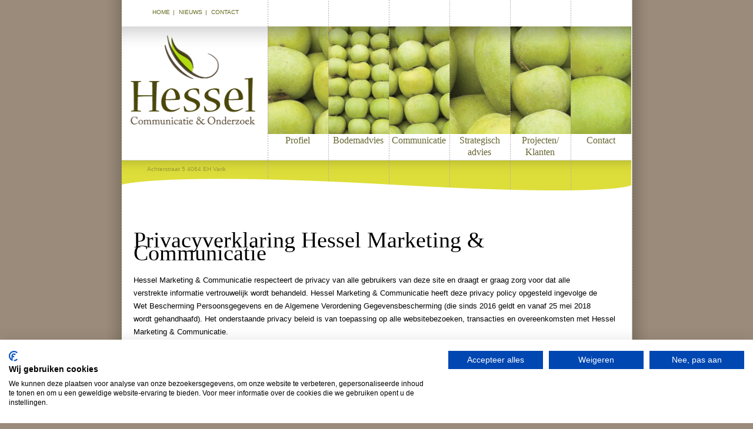

--- FILE ---
content_type: text/html; charset=UTF-8
request_url: https://www.hesselmarketing.nl/privacy/
body_size: 4185
content:
<!DOCTYPE html>
<html lang="nl">
  <head>
    <meta charset="utf-8">
    
    <!-- Seo -->
    <title>Privacy</title>  
    <meta name="robots" content="index, follow">
    <meta name="description" content="" />
    <meta name="keywords" content="" />
        
        <!-- End seo -->
    
    <!-- -->
    <meta data-developer="Webbureau Safira Geldermalsen" data-developer-contact="info@safira.nl" charset="utf-8" />
    <meta name="content-language" content="NL" />
    
    <!-- responsive meta tags -->
    <meta name="viewport" content="width=device-width, initial-scale=1.0, maximum-scale=1.0, user-scalable=no" />
    <meta name="HandheldFriendly" content="true" />    
    <meta name="apple-mobile-web-app-capable" content="yes">
    <meta name="apple-touch-fullscreen" content="yes">
    <meta name="format-detection" content="telephone=no">
    
    <script src="https://consent.cookiefirst.com/sites/hesselmarketing.nl-09da5b6f-d6d4-4f2e-8c27-c266b0078b27/consent.js"></script>

    <!-- Favicons -->
    <link rel="icon" type="image/x-icon" href="/site/media/images/favicon.ico" />
    <link rel="shortcut icon" type="image/x-icon" href="/site/media/images/favicon.ico" />
    <link rel="shortcut icon" href="/site/media/images/favicon.png">
            
        
    <!-- reset the css -->
    <link rel="stylesheet" href="/site/modules/site/css/normalize.css?1705475889" type="text/css" /> 
    <link rel="stylesheet" href="/site/modules/site/css/default.css?1705475889" type="text/css" /> 
    
    <!-- load external fonts -->
    <link href='https://fonts.googleapis.com/css?family=Roboto+Slab:700' rel='stylesheet' type='text/css'>
    <link href='https://fonts.googleapis.com/css?family=Open+Sans:400,600,800' rel='stylesheet' type='text/css'>
    <link href="//netdna.bootstrapcdn.com/font-awesome/4.4.0/css/font-awesome.min.css" rel="stylesheet">

    <!-- load the module specific css files -->
    <link rel="stylesheet" href="/frameworks/jquery/plugins/confirmbox/confirmbox.css?1705475866">
    <link rel="stylesheet" href="/site/modules/itemForm/css/itemForm.css?1705475887" />
    <link rel="stylesheet" href="/site/modules/user/css/user.css?1705475891" />
    <link rel="stylesheet" href="/frameworks/jquery/plugins/lightbox/css/jquery.lightbox-0.5.css?1705475897" />
 
    <!-- load the style for this site -->                                
    <link rel="stylesheet" href="/site/modules/site/css/layout.css?1705477925" type="text/css" />
    <link rel="stylesheet" href="/site/modules/site/css/grade-A.css?1705475889" type="text/css" />  
    <link rel="stylesheet" href="/site/modules/site/css/grade-B.css?1705475889" type="text/css" />  
    <link rel="stylesheet" href="/site/modules/site/css/grade-C.css?1705475889" type="text/css" />  
    <link rel="stylesheet" href="/site/modules/site/css/grade-D.css?1705475889" type="text/css" />                    

      
  </head>
     <body class="page_1141  ">  
    <div id="devicegrade"  > <div></div> </div>
	
    <!-- let us scroll to the top quickly -->
	<div class="row menu_shadow"> <div></div></div>
    <!-- let us scroll to the top quickly -->
    <div class="scroll-div">
    	<i class="fa fa-arrow-up"></i>
    </div>
    
    <div class="menu-list-wrap">
        <div class="toggle-wrap">
            <span class="toggle-bar"></span>
        </div>
        
        <div class="overlay close-menu-list"></div>
        
        <div class="menu-list">
        
            <div class="icon-bar">
                <div class="search"> <i class="fa fa-search"></i> </div>
            </div>
            
            <div class="static-wrap">
            
				                <div class="article widget-menu-list width-100 ">
	<div class="margin">
		<div class="padding">

<ul class="menu"><li class=' group-1045 level-3 child-1 no-children first-child'><a href='/' >HOME</a><span class='drop-down'> <i class='fa fa-caret-down'></i> </span></li><li class=' group-1120 level-3 child-2 no-children'><a href='//www.hesselmarketing.nl/algemeen/nieuws/' title='NIEUWS' >NIEUWS</a><span class='drop-down'> <i class='fa fa-caret-down'></i> </span></li><li class=' group-1121 level-3 child-3 no-children last-child'><a href='//www.hesselmarketing.nl/algemeen/contact/' title='CONTACT' >CONTACT</a><span class='drop-down'> <i class='fa fa-caret-down'></i> </span></li></ul>		</div>
	</div>
</div>
 
                <div class="article widget-menu-list width-100 ">
	<div class="margin">
		<div class="padding">

<ul class="menu"><li class=' group-1122 level-2 child-2 has-children'><a href='//www.hesselmarketing.nl/profiel/' title='Profiel' >Profiel</a><span class='drop-down'> <i class='fa fa-caret-down'></i> </span><ul class="menu"><li class=' group-1135 level-3 child-1 no-children first-child'><a href='//www.hesselmarketing.nl/profiel/mijn-bedrijf/' title='Wie ben ik?' >Wie ben ik?</a><span class='drop-down'> <i class='fa fa-caret-down'></i> </span></li><li class=' group-1125 level-3 child-2 no-children last-child'><a href='//www.hesselmarketing.nl/profiel/nieuws/' title='Nieuws' >Nieuws</a><span class='drop-down'> <i class='fa fa-caret-down'></i> </span></li></ul></li><li class=' group-1126 level-2 child-3 has-children'><a href='//www.hesselmarketing.nl/bodemteams/' title='Bodemadvies' >Bodemadvies</a><span class='drop-down'> <i class='fa fa-caret-down'></i> </span><ul class="menu"><li class=' group-1127 level-3 child-1 no-children first-child'><a href='//www.hesselmarketing.nl/bodemteams/praktijkproeven/' title='Praktijkproeven' >Praktijkproeven</a><span class='drop-down'> <i class='fa fa-caret-down'></i> </span></li><li class=' group-1128 level-3 child-2 no-children last-child'><a href='//www.hesselmarketing.nl/bodemteams/ketenbenadering/' title='Ketenbenadering' >Ketenbenadering</a><span class='drop-down'> <i class='fa fa-caret-down'></i> </span></li></ul></li><li class=' group-1129 level-2 child-4 has-children'><a href='//www.hesselmarketing.nl/communicatie/' title='Communicatie' >Communicatie</a><span class='drop-down'> <i class='fa fa-caret-down'></i> </span><ul class="menu"><li class=' group-1130 level-3 child-1 no-children first-child'><a href='//www.hesselmarketing.nl/communicatie/websites/' title='Websites' >Websites</a><span class='drop-down'> <i class='fa fa-caret-down'></i> </span></li><li class=' group-1131 level-3 child-2 no-children'><a href='//www.hesselmarketing.nl/communicatie/uitingen/' title='Uitingen' >Uitingen</a><span class='drop-down'> <i class='fa fa-caret-down'></i> </span></li><li class=' group-1132 level-3 child-3 no-children last-child'><a href='//www.hesselmarketing.nl/communicatie/evenementen/' title='Evenementen' >Evenementen</a><span class='drop-down'> <i class='fa fa-caret-down'></i> </span></li></ul></li><li class=' group-1133 level-2 child-5 no-children'><a href='//www.hesselmarketing.nl/strategisch-advies/' title='Strategisch advies' >Strategisch advies</a><span class='drop-down'> <i class='fa fa-caret-down'></i> </span></li><li class=' group-1134 level-2 child-6 no-children'><a href='//www.hesselmarketing.nl/projecten-klanten/' title='Projecten/ Klanten' >Projecten/ Klanten</a><span class='drop-down'> <i class='fa fa-caret-down'></i> </span></li><li class=' group-1137 level-2 child-7 no-children last-child'><a href='//www.hesselmarketing.nl/contact/' title='Contact' >Contact</a><span class='drop-down'> <i class='fa fa-caret-down'></i> </span></li></ul>		</div>
	</div>
</div>
  
            </div>
        </div>
            
    </div>
	
    <!-- mobile header -->
   	<div class="row header mobile"> 
    	<div>
        	<div class="call"> <a href="tel:0344652243" title="Bel ons"> <i class="fa fa-phone"></i> </a> </div>
            <div class="slogan"> <p></p> </div>
        </div>
    </div>
    
    <div class="row logo mobile">
    	<div>
			<div class="logo">
            	<a href="/" title="Ga naar de startpagina"><img src="/site/media/images/logo_mobiel.png" alt="Logo"></a>
            </div>
        </div>
    </div>
    <!-- end of mobile header -->
    
   
 
	<div class="row nth-child-0 content"><div><div class="group width-30 "><div class="margin"><div class="padding"><div class="article widget-menu-list width-100 ">
	<div class="margin">
		<div class="padding">

<ul class="menu"><li class=' group-1045 level-2 child-1 no-children first-child'><a href='/' >HOME</a><span class='drop-down'> <i class='fa fa-caret-down'></i> </span></li><li class=' group-1120 level-2 child-2 no-children'><a href='//www.hesselmarketing.nl/algemeen/nieuws/' title='NIEUWS' >NIEUWS</a><span class='drop-down'> <i class='fa fa-caret-down'></i> </span></li><li class=' group-1121 level-2 child-3 no-children last-child'><a href='//www.hesselmarketing.nl/algemeen/contact/' title='CONTACT' >CONTACT</a><span class='drop-down'> <i class='fa fa-caret-down'></i> </span></li></ul>		</div>
	</div>
</div>
<div class="article width-100 item-image logo">
	<div class="margin">
		<div class="padding">
            <div class="item-image-wrapper text-location-0">
            
   
            
            
            	<div class="image">
					                        <a href=/>
                            <img src="/site/media/upload/images/28048_logo-hessel-fc-2024_image-o_20240117084541.png" alt=""/>
                        </a>
                                    </div>
                
            	                
            </div>
		</div>
	</div>	
</div> 
</div></div></div><div class="group width-70 menu"><div class="margin"><div class="padding"><div class="article widget-menu-list width-100 ">
	<div class="margin">
		<div class="padding">

<ul class="menu"><li class=' group-1122 level-2 child-2 has-children'><a href='//www.hesselmarketing.nl/profiel/' title='Profiel' >Profiel</a><span class='drop-down'> <i class='fa fa-caret-down'></i> </span><ul class="menu"><li class=' group-1135 level-3 child-1 no-children first-child'><a href='//www.hesselmarketing.nl/profiel/mijn-bedrijf/' title='Wie ben ik?' >Wie ben ik?</a><span class='drop-down'> <i class='fa fa-caret-down'></i> </span></li><li class=' group-1125 level-3 child-2 no-children last-child'><a href='//www.hesselmarketing.nl/profiel/nieuws/' title='Nieuws' >Nieuws</a><span class='drop-down'> <i class='fa fa-caret-down'></i> </span></li></ul></li><li class=' group-1126 level-2 child-3 has-children'><a href='//www.hesselmarketing.nl/bodemteams/' title='Bodemadvies' >Bodemadvies</a><span class='drop-down'> <i class='fa fa-caret-down'></i> </span><ul class="menu"><li class=' group-1127 level-3 child-1 no-children first-child'><a href='//www.hesselmarketing.nl/bodemteams/praktijkproeven/' title='Praktijkproeven' >Praktijkproeven</a><span class='drop-down'> <i class='fa fa-caret-down'></i> </span></li><li class=' group-1128 level-3 child-2 no-children last-child'><a href='//www.hesselmarketing.nl/bodemteams/ketenbenadering/' title='Ketenbenadering' >Ketenbenadering</a><span class='drop-down'> <i class='fa fa-caret-down'></i> </span></li></ul></li><li class=' group-1129 level-2 child-4 has-children'><a href='//www.hesselmarketing.nl/communicatie/' title='Communicatie' >Communicatie</a><span class='drop-down'> <i class='fa fa-caret-down'></i> </span><ul class="menu"><li class=' group-1130 level-3 child-1 no-children first-child'><a href='//www.hesselmarketing.nl/communicatie/websites/' title='Websites' >Websites</a><span class='drop-down'> <i class='fa fa-caret-down'></i> </span></li><li class=' group-1131 level-3 child-2 no-children'><a href='//www.hesselmarketing.nl/communicatie/uitingen/' title='Uitingen' >Uitingen</a><span class='drop-down'> <i class='fa fa-caret-down'></i> </span></li><li class=' group-1132 level-3 child-3 no-children last-child'><a href='//www.hesselmarketing.nl/communicatie/evenementen/' title='Evenementen' >Evenementen</a><span class='drop-down'> <i class='fa fa-caret-down'></i> </span></li></ul></li><li class=' group-1133 level-2 child-5 no-children'><a href='//www.hesselmarketing.nl/strategisch-advies/' title='Strategisch advies' >Strategisch advies</a><span class='drop-down'> <i class='fa fa-caret-down'></i> </span></li><li class=' group-1134 level-2 child-6 no-children'><a href='//www.hesselmarketing.nl/projecten-klanten/' title='Projecten/ Klanten' >Projecten/ Klanten</a><span class='drop-down'> <i class='fa fa-caret-down'></i> </span></li><li class=' group-1137 level-2 child-7 no-children last-child'><a href='//www.hesselmarketing.nl/contact/' title='Contact' >Contact</a><span class='drop-down'> <i class='fa fa-caret-down'></i> </span></li></ul>		</div>
	</div>
</div>
</div></div></div><div class="clear"></div></div></div><div class="row nth-child-2 groene_balk"><div><div class="group width-100 "><div class="margin"><div class="padding"><div class="article item-text width-100 ">
	<div class="margin">
		<div class="padding">
			<p>Achterstraat 5 4064 EH Varik
</p>		</div>
	</div>	
</div>
</div></div></div><div class="clear"></div></div></div><div class="row nth-child-3 content"><div><div class="group width-100 "><div class="margin"><div class="padding"><div class="article item-text width-100 ">
	<div class="margin">
		<div class="padding">
			<h1>Privacyverklaring Hessel Marketing &amp; Communicatie</h1>
<p>Hessel Marketing &amp; Communicatie respecteert de privacy van alle&nbsp;gebruikers van deze site en draagt er graag zorg voor dat alle verstrekte&nbsp;informatie vertrouwelijk wordt behandeld. Hessel Marketing &amp;&nbsp;Communicatie heeft deze privacy policy opgesteld ingevolge de Wet&nbsp;Bescherming Persoonsgegevens en de Algemene Verordening&nbsp;Gegevensbescherming (die sinds 2016 geldt en vanaf 25 mei 2018 wordt&nbsp;gehandhaafd). Het onderstaande privacy beleid is van toepassing op alle&nbsp;websitebezoeken, transacties en overeenkomsten met Hessel Marketing &amp;&nbsp;Communicatie.
</p>
<p><br>
</p>
<p><strong>Delen met derden</strong>
</p>
<p>Hessel Marketing &amp; Communicatie zal je gegevens nimmer aan derden&nbsp;verkopen en verstrekt je persoonsgegevens alleen aan derden als dit nodig&nbsp;is voor de uitvoering van een overeenkomst met jou. Denk daarbij aan&nbsp;websitebouwers en grafisch vormgevers. Hiervoor worden specifieke&nbsp;overeenkomsten afgesloten.
</p>
<p><br>
</p>
<p><strong>Persoonsgegevens</strong>
</p>
<p>Hessel Marketing &amp; Communicatie kan jouw persoonsgegevens verwerken,&nbsp;doordat je gebruik maakt van de diensten van Hessel Marketing &amp;&nbsp;Communicatie. En/of omdat je deze zelf bij het invullen van een formulier&nbsp;
</p>
<p>op de website aan Hessel Marketing &amp; Communicatie hebt verstrekt. Het&nbsp;kan gaan om de volgende persoonsgegevens: voor- en achternaam,&nbsp;adresgegevens, telefoonnummer, e-mailadres en aanvullende informatie&nbsp;die nodig is voor de specifieke dienst waarvan je gebruik wilt maken.
</p>
<p><br>
</p>
<p>Hessel Marketing &amp; Communicatie verwerkt deze persoonsgegevens om&nbsp;telefonisch of schriftelijk (per e-mail en/of per post) contact met je te kunnen&nbsp;opnemen. Daarnaast kan Hessel Marketing &amp; Communicatie je&nbsp;persoonsgegevens gebruiken in het kader van het uitvoeren van een met&nbsp;jou gesloten overeenkomst. Denk daarbij aan deelname aan projecten,&nbsp;deelname aan studiegroepen, ontwikkeling van websites en foldermateriaal&nbsp;en deelname aan demonstratiedagen en bijeenkomsten. Je gegevens&nbsp;worden gebruikt om je te informeren over de voortgang van je opdrachten&nbsp;en/of deelnames aan projecten en bijeenkomsten. En over de&nbsp;dienstverlening van Hessel Marketing &amp; Communicatie. En over nieuws&nbsp;&nbsp;vanuit de diverse projecten en activiteiten van Hessel Marketing &amp;&nbsp;Communicatie. Als je de betreffende nieuwsbrieven en informatie niet&nbsp;langer wilt ontvangen, kun je jezelf uitschrijven via het mailadres onderaan&nbsp;de nieuwsbrief.
</p>
<p><br>
</p>
<p>Hessel Marketing &amp; Communicatie geeft je het recht op inzage in je&nbsp;persoonsgegevens. Hessel Marketing &amp; Communicatie bewaart je&nbsp;persoonsgegevens niet langer dan nodig om de doelen te realiseren&nbsp;waarvoor de gegevens zijn verzameld. Hessel Marketing &amp; Communicatie&nbsp;zorgt voor een goede beveiliging van de opgeslagen gegevens.&nbsp;
</p>
<p><br>
</p>
<p><strong>Inzien, aanpassen of verwijderen</strong>
</p>
<p>Je hebt het recht om je persoonsgegevens in te zien, te corrigeren of te&nbsp;verwijderen. In sommige gevallen kan hiervoor een legitimatie worden&nbsp;verlangd. Je kunt een verzoek hiertoe sturen naar&nbsp;e.hessel@hesselmarketing.nl. Hessel Marketing &amp; Communicatie zal zo&nbsp;snel mogelijk, maar binnen vier weken, op je verzoek reageren.
</p>
<p><br>
</p>
<p><strong>Disclaimer</strong>
</p>
<p>Hessel Marketing &amp; Communicatie is gerechtigd de inhoud van deze&nbsp;privacy verklaring te wijzigen zonder dat de bezoeker daarvan op de hoogte&nbsp;wordt gesteld. Het doorvoeren van de wijziging op de website is daarvoor&nbsp;afdoende.
</p>
<p><br>
</p>
<p><br>
</p>		</div>
	</div>	
</div>
</div></div></div><div class="clear"></div></div></div>    
     <div class="row webdesign">
        <div>
            <div class="group width-100 ">
                <div class="margin">
                    <div class="padding">
                        <ul>
                            <li><a title="Safira Webdesign &amp; webontwikkeling in de regio Geldermalsen, Tiel, Culemborg, Zaltbommel en Leerdam" target="_blank" href="http://www.safira.nl">Techniek</a></li>
                        </ul>
                    </div>
                </div> 
            </div>
        </div>
    </div>

        
    <!-- load default js files -->
    <script src="https://ajax.googleapis.com/ajax/libs/jquery/1.11.2/jquery.min.js" type="text/javascript"></script>
    <script src="/libraries/js/jquery.cookie.js?1705475848" type="text/javascript"></script>
    <script src="/frameworks/jquery/plugins/confirmbox/jquery.confirmbox.js?1705475866"></script>
    <script src="/site/modules/site/js/responsiveFramework.js?1705475890" type="text/javascript"></script>    
    <script src="/libraries/js/controller.js?1705475848" type="text/javascript"></script>
    <script src="/site/modules/site/js/default.js?1705475890" type="text/javascript"></script>        
        
    <!-- load module specific js files -->
    <script src="/site/modules/user/js/init.js?1705475891" type="text/javascript"></script>
    <script src="/site/modules/itemForm/js/itemForm.js?1705475887" type="text/javascript"></script>
    <script src="/frameworks/jquery/plugins/lightbox/js/jquery.lightbox-0.5.min.js?1705475897" type="text/javascript"></script>
    
    		<script>
			(function(i,s,o,g,r,a,m){i['GoogleAnalyticsObject']=r;i[r]=i[r]||function(){
			(i[r].q=i[r].q||[]).push(arguments)},i[r].l=1*new Date();a=s.createElement(o),
			m=s.getElementsByTagName(o)[0];a.async=1;a.src=g;m.parentNode.insertBefore(a,m)
			})(window,document,'script','//www.google-analytics.com/analytics.js','ga');
			
			ga('create', 'UA-119172480-1', 'auto');
			ga('send', 'pageview');
			ga('set', 'anonymizeIp', true);
        </script>
        
                    

    </body>
</html>


--- FILE ---
content_type: text/css;charset=UTF-8
request_url: https://www.hesselmarketing.nl/site/modules/site/css/default.css?1705475889
body_size: 2726
content:
/**
 * default.css
 *
 * This file adds all the default styles to the website and set's
 * an standard for the programmers to work with.
 *
 * @author    Mark de Mol
 * @version   1.0
 */

	body {
		margin:0;
		padding:0;	
		line-height: 22px;
	}
	
	
	body.static {
		overflow:hidden;
		-ms-overflow-y:scroll;/* fix for Windws phone 8.1 */
		height:100%; /* fix for Windws phone 8.1 */
	}
	
	#devicegrade {
		position: fixed; 
		z-index:100;
		border:none;
		bottom: 120px;
		left: 20px;
		display: none;
		font-family: Verdana;
		font-size: 12px;
		font-weight:bold;
		text-align: center;
		
	}
	
	#devicegrade > div {
		position:fixed;
		width: 40px;
		height: 40px;
		line-height: 40px;
		color: #fff;
		background-color: #602272;
		border-radius: 50px;
	}
	
	#devicegrade.active {
		display:block;	
	}
	
	.scroll-div {
		position:fixed;
		right:50px;
		bottom:50px;
		margin:0 auto;
		text-align:center;
		opacity:0;
		z-index:10;
	}
	
	.scroll-div > i {
		font-size:24px;	
		line-height:40px;
		display:block;
		position:fixed;
		/*background:rgba(221,221,221,0.80);*/
		border-radius:5px;
		width:40px;
		height:40px;
	}
	
	.scroll-div > i:hover {
		cursor:pointer;	
		/*background:rgba(221,221,221,0.90);*/
		border-radius:5px;
		opacity:0.8;
	}
	
	img {
		height: auto;
		max-width: 100%;
	}

	table th,
	table td {
		white-space: normal;
		padding:5px 5px 5px 5px;
		vertical-align:top;
	}
	
/*
* Force to keep childeren withing their parent.
*/

	*,
	*:before,
	*:after {
	  -webkit-box-sizing: border-box;
		 -moz-box-sizing: border-box;
			  box-sizing: border-box;
	}


/*
* Allow us to float & clear easily.
*/

	.float-left {
		float:left;	
	}
	
	.float-right {
		float:right;	
	}
	
	.clear {
		clear:both;
	}	
	
	.clear-left{
		clear:left;
	}	
	
	.clear-right{
		clear:right;
	}	

/*
* Style the rows by default
*/

	.row {
		width: 100%;
		max-width:100%;
		float:left;
	}
		
	.row > div {
		margin: 0 auto;
		max-width: 866px; 
		padding: 0px 0px;  
		position:relative;
	}
	
	.row.full-site-width > div {
		max-width:100%;
		padding:0;
	}
	
	.row.full-container-width > div .padding {
		padding:0;
	}
	
	.row.full-site-width > div > .group > .margin > .padding,
	.row.full-site-width > div > .group > .margin > .padding > .article > .margin > .padding{
		padding:0;
	}
		
	.group{
		float:left;	
	}


/*
* Style the width's 
*/	
	
	.width-100{
		float:left;
		width:100%;
	}
	.width-95{
		float:left;
		width:95%;
	}
	.width-90{
		float:left;
		width:90%;
	}
	.width-85{
		float:left;
		width:85%;
	}
	.width-80{
		float:left;
		width:80%;
	}
	.width-75{
		float:left;
		width:75%;
	}
	.width-70{
		float:left;
		width:70%;
	}
	.width-66{
		float:left;
		width:66.6%;
	}
	.width-65{
		float:left;
		width:65%;
	}
	.width-60{
		float:left;
		width:60%;
	}
	.width-55{
		float:left;
		width:55%;
	}
	.width-50{
		float:left;
		width:50%;
	}
	.width-45{
		float:left;
		width:45%;
	}
	.width-40{
		float:left;
		width:40%;
	}
	.width-35{
		float:left;
		width:35% !important;
	}
	.width-33{
		float:left;
		width:33.3%;
	}
	.width-30{
		float:left;
		width:30%;
		clear:both;
	}
	.width-25{
		float:left;
		width:25%;
	}
	.width-20{
		float:left;
		width:20%;
	}
	.width-15{
		float:left;
		width:15%;
	}
	.width-10{
		float:left;
		width:10%;
	}
	
	/*
	* start of sidebar + hamburger menu
	*/
	.toggle-wrap {
		padding: 10px 10px 9px 10px;
		position: relative;
		cursor: pointer;
		float: left;
		z-index:9001;
		position:absolute;
	  
	  	/*disable selection*/
	  	-webkit-touch-callout: none;
		-webkit-user-select: none;
		-khtml-user-select: none;
		-moz-user-select: none;
		-ms-user-select: none;
		user-select: none;
	}
	
	.toggle-bar,
	.toggle-bar::before,
	.toggle-bar::after,
	.toggle-wrap.active .toggle-bar,
	.toggle-wrap.active .toggle-bar::before,
	.toggle-wrap.active .toggle-bar::after {
		-webkit-transition: all .2s ease-in-out;
		-moz-transition: all .2s ease-in-out;
		-o-transition: all .2s ease-in-out;
		transition: all .2s ease-in-out;
	}

	.toggle-bar {
		width: 30px;
		margin: 14px 0;
		position: relative;
		border-top: 3px solid #454545; /* color & strength middle bar */
		display: block;
	}
	
	.toggle-bar,
	.toggle-bar::before,
	.toggle-bar::after {
		width:30px;	
	}
	
	.toggle-bar::before,
	.toggle-bar::after {
		content: "";
		display: block;
		background: #454545;
		height: 3px;
		position: absolute;
		top: -10px;
		-ms-transform: rotate(0deg);
		-webkit-transform: rotate(0deg);
		transform: rotate(0deg);
		-ms-transform-origin: 17%;
		-webkit-transform-origin: 17%;
		transform-origin: 17%;
	}
	
	.toggle-bar::after {
	  top: 4px;
	}
	
	.menu-list-wrap.active .toggle-wrap .toggle-bar {
	  border-top: 3px solid transparent;
	}
	
	.menu-list-wrap.active .toggle-wrap .toggle-bar::before {
		-ms-transform: rotate(45deg);
		-webkit-transform: rotate(45deg);
		transform: rotate(45deg);
	}
	
	.menu-list-wrap.active .toggle-wrap .toggle-bar::after {
		-ms-transform: rotate(-45deg);
		-webkit-transform: rotate(-45deg);
		transform: rotate(-45deg);
	}
	/*
	* end of sidebar + hamburger menu
	*/
	
	
	/*
	* Style the menu's 
	*/
	.row > div > div.group > .margin > .padding >.article > .margin > .padding ul.menu {
		float:right;
		
	}
	
	.row > div > div.group > .margin > .padding >.article > .margin > .padding ul.menu {
		padding:0;
		margin:0;
	}
	
	.row > div > div.group > .margin > .padding >.article > .margin > .padding ul.menu li {
		list-style:none;	
		position:relative;
	}
	
	.row > div > div.group > .margin > .padding >.article > .margin > .padding ul.menu > li {
		display:inline-block;	
	}
	
	.row > div > div.group:not(.menu) > .margin > .padding >.article > .margin > .padding ul.menu li a {
		text-decoration:none;	
		font-size:14px;
		padding:0px 5px;
		display:block;
	}
	
	.row > div > div.group > .margin > .padding >.article > .margin > .padding ul.menu li .drop-down {
		display:none;	
	}
	
	.row > div > div.group > .margin > .padding >.article > .margin > .padding ul.menu li.currentpath a {
		color:#000;
	}
	
	.row > div > div.group > .margin > .padding >.article > .margin > .padding ul.menu > li ul {
		display:none;	
	}
	

	
	.row > div > div.group > .margin > .padding >.article > .margin > .padding ul.menu > li:hover > a {
		color:#000;	
	}
	
	.row > div > div.group > .margin > .padding >.article > .margin > .padding ul.menu > li:hover > ul {
		display:block;	
	}
	
	.row > div > div.group > .margin > .padding >.article > .margin > .padding ul.menu > li > ul { /* first submenu*/
		position:absolute;
		z-index:10;
		background-color:#C8C8C8;
		left:0;
		right:0;
	}
	
	.row > div > div.group > .margin > .padding >.article > .margin > .padding ul.menu > li > ul > li:hover > a {
		color:#000;	
	}
	
	.row > div > div.group > .margin > .padding >.article > .margin > .padding ul.menu > li > ul > li > ul  { /* second submenu*/
		position:absolute;
		top:0;
		left:150px;
		background-color:#BBBBBB;
	}
	
	.row > div > div.group > .margin > .padding >.article > .margin > .padding ul.menu > li > ul > li:hover > ul {
		display:block;
		min-width:150px;
	}
	
	.row > div > div.group > .margin > .padding >.article > .margin > .padding ul.menu > li > ul > li > ul > li > ul {/* third submenu*/
		position:absolute;
		top:0;
		left:150px;
		background-color:#ACACAC;
	}
	
	.row > div > div.group > .margin > .padding >.article > .margin > .padding ul.menu > li > ul > li > ul > li:hover > ul {
		display:block;
		min-width:150px;
	}
	
	.row > div > div.group > .margin > .padding .article.item-image .image-background-wrap {
		display:none;
	}
	
	.row > div > div.group > .margin > .padding .article.item-image .image-background.item-image {
		height:150px;	
		width:100%;
		background-repeat:no-repeat;
		background-size:cover;
		background-position:center 10%;
		position:relative;
	}
	
	.row > div > div.group > .margin > .padding .article.item-image .image-background.item-image > i {
		color:#fff;
		position:absolute;
		right:10px;
		bottom:10px;
		font-size:20px;
	}	
	
	
	.menu-list-wrap {
		position:absolute;
		width:50px;
		height:50px;
		overflow:hidden;
		display:none;
	}
	
	.menu-list-wrap.active {
		position:fixed;
		height:100%;
		width:100%;
		top:0;
		bottom:0;
		left:0;
		right:0;
		z-index:9999;
		
	}
	
	.menu-list-wrap > .overlay {
		background: rgba(0, 0, 0, 0.4) none repeat scroll 0 0;
		cursor: pointer;
		width:100%;
		height:100%;
		opacity:0;
		position:fixed;
		z-index:-1;
		-webkit-transition: all .3s ease-in-out;
		-moz-transition: all .3s ease-in-out;
		-o-transition: all .3s ease-in-out;
		transition: all .3s ease-in-out;
		overflow:hidden;
	}
	
	.menu-list-wrap.active > .overlay {
		opacity:1;	
		z-index: 7000;
		-webkit-transition: all .3s ease-in-out;
		-moz-transition: all .3s ease-in-out;
		-o-transition: all .3s ease-in-out;
		transition: all .3s ease-in-out;
		overflow:hidden;
	}

	
	.menu-list-wrap > .menu-list {
		position:fixed;
		background-color:#fff;
		margin-left:-85%;
		width:85%;
		height:100%;
		overflow-y:auto;
		z-index:8000;

		-webkit-transition: all .4s ease-in-out;
		-moz-transition: all .4s ease-in-out;
		-o-transition: all .4s ease-in-out;
		transition: all .4s ease-in-out;
	}
	
	.menu-list-wrap.active .menu-list {
		margin-left:0;	
		z-index:9000;
	}
	
	
	.menu-list-wrap.active .toggle-wrap.active {
	
		background-color:#fff;	
	}
	
	.menu-list-wrap.active .toggle-bar::before,
	.menu-list-wrap.active .toggle-bar::after {
		background-color:#6C7224;
	}
	
	.menu-list-wrap .menu-list .static-wrap ul {
		padding:0;
		margin:0;	
	}
	
	.menu-list-wrap .menu-list .static-wrap {
		position:static; 
		left:0; 
		right:0; 
		top:0; 
		bottom:0; 
		overflow:hidden;
	}
	
	.menu-list-wrap .menu-list  .static-wrap > .article {
		margin-top:50px;
	}
	.menu-list-wrap .menu-list  .static-wrap > .article:nth-child(2) {
		margin-top:0px;
	}
	
	.menu-list-wrap .menu-list  .static-wrap > .article > .margin > .padding {
		padding:0;	
	}
	
	
	.menu-list-wrap .menu-list  .static-wrap ul li {
		list-style:none;
		list-style-image:none;	
		position:relative;
	}
	.menu-list-wrap .menu-list .static-wrap ul li:hover {
		background-color:#6C7224;
	}
	
	.menu-list-wrap .menu-list  .static-wrap ul li > a {
		text-decoration:none;
		color:#000;
		border-bottom: 1px solid #f5f5f2;
		height: 50px;
		line-height: 50px;
		padding:0 50px 0 15px;
		display:block;
		font-family:16px;
	}
	
	

	.menu-list-wrap .menu-list .static-wrap ul li span.drop-down{
		display:block;
		position:absolute;
		right:0;
		top:0;
		width:50px;
		height:50px;
		text-align:center;
		line-height:50px;
	}
	.menu-list-wrap .menu-list .static-wrap ul li span.drop-down {
		display:none;
	}
	
	.menu-list-wrap .menu-list .static-wrap ul li.has-children > span.drop-down {
		display:block;
		cursor:pointer
	}
	
	.menu-list-wrap > .menu-list .static-wrap ul li span.drop-down > i {
		font-size:22px;	
		color:#494949;
		
	}
	
	.menu-list-wrap > .menu-list .static-wrap ul li:hover a,
	.menu-list-wrap > .menu-list .static-wrap ul li:hover::after {
		color:#000;

	}
	
	
	.menu-list-wrap > .menu-list .static-wrap ul li ul {
		background-color:#F1F1F1;
	}
	
	.menu-list-wrap > .menu-list .static-wrap ul li ul li ul {
		background-color:#F8F8F8;
		padding-left:20px;
	}
	
	.menu-list-wrap > .menu-list .static-wrap > ul > li > ul,
	.menu-list-wrap > .menu-list .static-wrap > ul > li > ul > li > ul {
		display:none;	
	}
	
	.menu-list-wrap > .menu-list .static-wrap > ul > li.active > ul,
	.menu-list-wrap > .menu-list .static-wrap > ul > li.active > ul > li.active > ul {
		display:block;
	}
	
	.menu-list-wrap > .menu-list a:hover {
		color:#1986CB;	
	}
	.menu-list-wrap > .menu-list .static-wrap ul li.currentpath a,
	.menu-list-wrap > .menu-list .static-wrap ul li.currentpath::after {
		color:#fff;	
		background-color:#D7D838;
	}
	
	.menu-list-wrap > .menu-list .static-wrap ul li.currentpath .drop-down i {
		color:#fff;
	}
	
	.menu-list-wrap > .menu-list .static-wrap ul li ul > li > a {
		padding-left:30px;	
		border-bottom:none;
	}
	
	.menu-list-wrap > .menu-list .icon-bar {
		position:fixed;
		overflow:hidden;
		height:50px;
		background-color:#fff;
		z-index:1000;
		width:85%;
		top:0;
	}

	.menu-list-wrap > .menu-list .icon-bar.shadow {
		-webkit-box-shadow: -13px -10px 20px 5px #8F8F8F;
		box-shadow: -13px -10px 20px 5px #8F8F8F;
	}
	
	.menu-list-wrap > .menu-list .icon-bar > div {
		float:right;
		width:50px;
		height:50px;
		line-height:50px;
		margin:0 auto;
		display:none;
	}
	
	.menu-list-wrap > .menu-list .icon-bar > div i{
		font-size:22px;
		cursor:pointer;
	}
	
	.article.item-image > .margin > .padding > .item-image-wrapper {
		position:relative;
	}
	
	.article.item-image > .margin > .padding > .item-image-wrapper > .image {
		position:relative;
		z-index:3;	
	}
	.page_1129  .row.nth-child-3 .article.item-image > .margin > .padding > .item-image-wrapper > .image {
		margin-top: 53px;
		
	}
	.page_1133 .row.nth-child-3 .article.item-image > .margin > .padding > .item-image-wrapper > .image {
		position:relative;
		z-index:3;	
		margin-top: -26px;
	}
	.article.item-image > .margin > .padding > .item-image-wrapper > .item-image-text {
		padding:10px;
		float:left;
	}
	.article.item-image > .margin > .padding > .item-image-wrapper > .item-image-text h2{
		margin-bottom:0px;
		margin-top:-5px;
		float:left;
	}
	.article.item-image > .margin > .padding > .item-image-wrapper.text-location-0 > .item-image-text {
		display:none;
	}
	
	.article.item-image > .margin > .padding > .item-image-wrapper.text-location-1 > .image {
		position:relative;
		z-index:3;
	}
	
	.article.item-image > .margin > .padding > .item-image-wrapper.text-location-1 > .item-image-text {
		position:absolute;
		z-index:5;
		background:rgba(255,255,255,0.70);
		left:3%;
		max-width:94%;
		bottom:3%;
	}
	
	.article.item-image > .margin > .padding > .item-image-wrapper.text-location-1 > .item-image-text > a {
		text-decoration:none;
		font-weight:normal;
		color:#000;
	}
	
	.article.item-image > .margin > .padding > .item-image-wrapper.text-location-1 > .item-image-text > a:hover {
		color:#000;
		cursor:pointer;
	}
	
	.article.item-image > .margin > .padding > .item-image-wrapper.text-location-2 > .image {
		float:right;
		width:40%;
	}
	
	.article.item-image > .margin > .padding > .item-image-wrapper.text-location-2 > .item-image-text {
		float:left;
		width:60%;
	}
	
	.article.item-image > .margin > .padding > .item-image-wrapper.text-location-3 > .image {
		float:left;
		width:40%;
	}
	
	.article.item-image > .margin > .padding > .item-image-wrapper.text-location-3 > .item-image-text {
		float:left;
		width:60%;
	}
	
	.article.item-image > .margin > .padding > .item-image-wrapper.text-location-4 > .image {
		
	}
	
	.article.item-image > .margin > .padding > .item-image-wrapper.text-location-4 > .item-image-text {
	
	}

	

--- FILE ---
content_type: text/css;charset=UTF-8
request_url: https://www.hesselmarketing.nl/site/modules/itemForm/css/itemForm.css?1705475887
body_size: 1342
content:
/* CSS Document */

/* Alter seleccts */
select  {
	width:100%;
	border:none;
	border-bottom:solid 1px #757575;
	padding-left:5px;
	display:none;
}

select.ignore-input-style {
	display:block;
	border: 1px solid #a2a2a2;
}

select.ignore-input-style {
	padding:12px 20px 12px 10px;	
}

.select-clone-value
{
	font-size:16px;
	color:#424242;
	background:transparent;
}

.select-clone {
	background-color:#fff;
	width:100%;
	position:absolute;
	top:0;
	left:0;
	right:0;
	z-index:110;
	display:block;
	-webkit-box-shadow: 0px 0px 7px 0px rgba(50, 50, 50, 0.52);
	-moz-box-shadow:    0px 0px 7px 0px rgba(50, 50, 50, 0.52);
	box-shadow:         0px 0px 7px 0px rgba(50, 50, 50, 0.52);
	max-height:300px;
	overflow:auto;
	display:none;
}

.select-clone-value {
	width:100%;
	border:none;
	border-bottom:solid 1px #757575;
	padding:11px 20px 10px 5px;
	min-height:34px;
}

.select-clone-value.disabled {
	background-color: #f8f8f8;
    color: #808080 !important;
    cursor: not-allowed !important;
}

.select-clone-value:after {
	content: "\f0d7 ";	
	display:block;
	color:#8E8E8E;
	position:absolute;
	right:10px;
	top:30%;
	font-family: FontAwesome;
}

.select-clone-value.empty {
	color:#B1B1B1	
}

.select-clone-value:hover {
	cursor:pointer;	
}

.select-clone .option {
	padding:12px 20px;
	font-size:14px;
	color:#747474;
}
.select-clone .option:hover {
	cursor:pointer;
	background-color:#E1F3FF	
}

.select-clone .option.selected {
	background-color:#419CD5 !important;
	color:#fff !important;
}

input[type="checkbox"]{
	display:none!important;
}

.checkbox-clone{
	width:16px;
	height:16px;
	float:left;
	background-color:white;
	border:2px solid #ebebeb;
	margin:0px 10px 0px 0px;
	cursor:pointer;
}

.checkbox-clone:hover{
	border: 2px solid #d6d6d6;	
}

.checkbox-clone.checked:after{
	content: "\f00c ";	
	font-family: FontAwesome;
	font-size:16px;
	position:relative;
	top:-4px;
	left:-2px;
	color:#000
}
input[type="radio"]{
	display:none!important;
}

.radiobutton-clone{
	width:16px;
	height:16px;
	border-radius:8px;
	float:left;
	background-color:white;
	border:2px solid #ebebeb;
	margin:0px 10px 0px 0px;
	cursor:pointer;
}
.radiobutton-clone:hover{
	border: 2px solid #d6d6d6;	
}

.radiobutton-clone.checked{
	background-color:#048df6;
}
/* Default layout */
input[name="controle_tegen_niet_mensen"]{
	position:absolute;
	margin-left:-5000px;	
}
.input-wrap {
	padding:10px;	
	position:relative;
	margin-bottom:5px;
}

	.input-wrap .label {
		width:100%;	
		padding-bottom:5px;
	}
	
	.input-wrap .label.hide {
		display:none;	
	}

	.input-wrap .input {
		width:100%;
		position:relative;
	}

		.input-wrap .input input,
		.input-wrap .input textarea {
			border:solid 1px #A2A2A2;
			padding:10px;
			width:100%;
			-webkit-appearance: none
		}

		.input-wrap .input input[type="checkbox"],
		.input-wrap .input input[type="radio"] {
			display:inline-block;	
			width:auto;
		}
		
		.input-wrap .input input[type="radio"] {
			padding:10px;	
			line-height:20px;
			float:left;
			width:20px;
			height:20px;
		}
		
		.input-wrap .input input[type="radio"] ~ span {
			padding-left:10px;
		}

		.input-wrap .input div.prefix {
		
			display:inline-block;
			position:absolute;	
			border: 1px solid #a2a2a2;
			border-right:none;
			padding:8px;
			top:0;
			bottom:0;
			width:30px;
		}

			.input-wrap .input div.prefix > i {
				color:	#3F3F3F;
			}

			.input-wrap .input div.prefix ~ input {
				padding-left:45px;
			}

		.input-wrap .input .text-block {
			margin-bottom:0;	
		}
		
		.input-wrap .input .text-block.text-alignment-left {
			text-align:left;	
		}
		
		.input-wrap .input .text-block.text-alignment-center {
			text-align:center;	
		}
		
		.input-wrap .input .text-block.text-alignment-right {
			text-align:right;	
		}
 
		.input-wrap .input input[type="submit"] {
			width:auto;
			padding:5px 25px; 
			float:right;
		}
/* Error message */
	.form-error-message{                               
		width: 100%;
		border: 1px solid;
		color: #fff;
		padding: 15px;
		text-shadow: 0 1px 0 rgba(0,0,0,.5);
		background-color: #de4343;
		border-color: #c43d3d;
	}
	.input-wrap .input .field-error{
		border-bottom:2px solid red;	
	}
	.field-error-icon{
		display:none;	
	}
	.input-wrap .input.field-type-input .field-error-icon,
	.input-wrap .input.field-type-password .field-error-icon,
	.input-wrap .input.field-type-email .field-error-icon,
	.input-wrap .input.field-type-phone .field-error-icon,
	.input-wrap .input.field-type-numeric .field-error-icon,
	.input-wrap .input.field-type-website .field-error-icon,
	.input-wrap .input.field-type-date .field-error-icon,
	.input-wrap .input.field-type-time .field-error-icon,
	.input-wrap .input.field-type-price .field-error-icon,
	.input-wrap .input.field-type-radio .field-error-icon { 
		width: 30px;
		height:30px;
		position:absolute;
		top:3px;
		right:10px;
	}
		.input-wrap .input .field-error-icon i{
			color:red;
			font-size:24px;	
			line-height:30px; /* same height as parent div height */
			text-align:center;
		}
		


.group > .margin > .padding .article.item-form.width-10,	
.group > .margin > .padding .article.item-form.width-15,	
.group > .margin > .padding .article.item-form.width-20,	
.group > .margin > .padding .article.item-form.width-25,
.group > .margin > .padding .article.item-form.width-30,	
.group > .margin > .padding .article.item-form.width-33,	
.group > .margin > .padding .article.item-form.width-35,	
.group > .margin > .padding .article.item-form.width-40,		
.group > .margin > .padding .article.item-form.width-45,		
.group > .margin > .padding .article.item-form.width-50 {
	width:100%;
}

--- FILE ---
content_type: text/css;charset=UTF-8
request_url: https://www.hesselmarketing.nl/site/modules/site/css/layout.css?1705477925
body_size: 4354
content:

/*==== toegevoegd door kosmas ====*/

/*==== Menu links ====*/
.row > div > div.group.width-30 > .margin > .padding >.article:nth-child(1){
    height: 45px;
}
.row > div > div.group.width-30 > .margin > .padding >.article > .margin > .padding > ul.menu {
	margin-top: 9px;
	margin-left: 50px;
	float: left;
}
.row > div > div.group.width-30 > .margin > .padding >.article > .margin > .padding > ul.menu > li:nth-child(1) > a::after,
.row > div > div.group.width-30 > .margin > .padding >.article > .margin > .padding > ul.menu > li:nth-child(2) > a::after {
	content:"|";
	position:relative;
	padding-left:5px;
}
.row > div > div.group.width-30 > .margin > .padding >.article > .margin > .padding > ul.menu > li > a {
	color: #636A1B;
	list-style-type: none;
	font-size: 10px;
	text-decoration: none;
	text-align: center;
	padding-left:2px;
}

	.row > div > div.group.width-30 > .margin > .padding >.article > .margin > .padding > ul.menu > li > a:hover {
		color: #C5D735;
	}
/*==== einde menu links ====*/
/*==== logo ====*/
 


.row > div > div.group.width-30 > .margin > .padding,
.row > div > div.group.width-30 > .margin > .padding > .article > .margin > .padding {
	padding:0px;
}

.row > div > div.group.width-30 {
	width:28%;
}
/*==== einde logo ====*/
/*==== Menu  ====*/
.row > div > div.group.width-70 {
	width:72% !important;
}
.row > div > div.group:not(.width-30) > .margin > .padding >.article > .margin > .padding ul.menu li a {
	text-decoration:none;	
	font-size:14px;
	padding:10px 0px;
	display:block;
}
.row > div > div.group.menu > .margin > .padding > .article > .margin > .padding ul.menu {
	background-image:url(../../../media/images/platen_v5.jpg);
	background-repeat:no-repeat;
	background-position: 0px -234px;
}
.row > div > div.group.menu > .margin > .padding > .article > .margin > .padding ul.menu > li:nth-child(1) a{
	padding-bottom: 55px;
}
.row > div > div.group.menu > .margin > .padding > .article > .margin > .padding ul.menu > li:nth-child(2) a{
	padding-bottom: 60px;
}
.row > div > div.group.menu > .margin > .padding > .article > .margin > .padding ul.menu > li:nth-child(3) a{
	padding-bottom:65px;
}
.row > div > div.group.menu > .margin > .padding > .article > .margin > .padding ul.menu > li:nth-child(4) a{
	padding-bottom: 50px;
}
.row > div > div.group.menu > .margin > .padding > .article > .margin > .padding ul.menu > li:nth-child(5) a{
	padding-bottom: 54px;
}
.row > div > div.group.menu > .margin > .padding > .article > .margin > .padding ul.menu > li:nth-child(6) a{
	padding-bottom: 76px;
}
.row > div > div.group.menu > .margin > .padding > .article > .margin > .padding ul.menu > li:nth-child(4) a:hover{
	padding-bottom:54px;
}
.row > div > div.group.menu > .margin > .padding > .article > .margin > .padding ul.menu > li:nth-child(4) a:hover:after,
.row > div > div.group.menu > .margin > .padding > .article > .margin > .padding ul.menu > li:nth-child(5) a:hover:after,
.row > div > div.group.menu > .margin > .padding > .article > .margin > .padding ul.menu > li:nth-child(6) a:hover:after{
	content: "";
	float: left;
	height: 25px;
	width: 103px;
	padding-bottom: 0px !important;
	position: absolute;
	bottom: -24px;
	margin-top: 48px;
	left: 0;
	background-image: -webkit-gradient(
		linear,
		left top,
		left bottom,
		color-stop(0, #D9D9D9),
		color-stop(1, #FFFFFF)
	);
	background-image: -o-linear-gradient(bottom, #D9D9D9 0%, #FFFFFF 100%);
	background-image: -moz-linear-gradient(bottom, #D9D9D9 0%, #FFFFFF 100%);
	background-image: -webkit-linear-gradient(bottom, #D9D9D9 0%, #FFFFFF 100%);
	background-image: -ms-linear-gradient(bottom, #D9D9D9 0%, #FFFFFF 100%);
	background-image: linear-gradient(to bottom, #D9D9D9 0%, #FFFFFF 100%);
}

.row > div > div.group.menu > .margin > .padding > .article > .margin > .padding > ul.menu > li {
	background-image: linear-gradient(to left bottom, rgba(255,255,255, 0) 60%, #B6A2AA 0%);
	background-position: left center;
	background-size: 2px 4px;
	background-repeat: repeat-y;
    margin-top: 2px !important;
    float: left;
	position:relative;
	z-index:99;
	
}
.row > div > div.group.menu > .margin > .padding > .article > .margin > .padding ul.menu > li {
	background-image: linear-gradient(to left bottom, rgba(255,255,255, 0) 60%, #B6A2AA 0%);
	background-position: left center;
	background-size: 2px 4px;
	background-repeat: repeat-y;
    margin-top: 2px !important;
    float: left;
	position:relative;
	z-index:99;
}
	.row > div > div.group.menu > .margin > .padding > .article > .margin > .padding ul.menu{
		margin-left:5px;
		margin-top:-4px;
	}
		.row > div > div.group.menu > .margin > .padding > .article > .margin > .padding ul.menu > li > a {
			font-size:16px;
			width: 103px;
			text-align: center;
			padding-top: 184px;
			padding-bottom:50px;
			margin-top:47px;
			font-family: "Times New Roman",Times,serif;
			color: #663;
			line-height:20px;
		}
		
/*  groene balk */
.row.groene_balk {
	margin-top:-53px;
}
.row.groene_balk > div{
	background-image:url(../../../media/images/groene_balk.jpg);
	background-repeat:no-repeat;
	height: 60px;
	-webkit-box-shadow: inset 0px 41px 35px -56px rgba(0,0,0,0.75);
	-moz-box-shadow: inset 0px 41px 35px -56px rgba(0,0,0,0.75);
	box-shadow: inset 0px 41px 35px -56px rgba(0,0,0,0.75);
}
	.row.groene_balk > div > div.group > .margin > .padding{
		padding:0px;
	}
		.row.groene_balk > div > div.group > .margin > .padding > .article > .margin > .padding > p{
			color: #993;
			font-size:10px;
			padding-left: 33px;
			margin-top: -5px;
		}
/*  profiel  */
.row > div > div.group.menu > .margin > .padding > .article > .margin > .padding ul.active,
.row > div > div.group.menu > .margin > .padding > .article > .margin > .padding ul.profiel{
	background-image:url(../../../media/images/platen_v5.jpg);
	background-repeat:no-repeat;
	background-position: 0px -800px;
	-webkit-box-shadow: -6px 48px 45px -45px rgba(255,255,0,255,0.54);
	-moz-box-shadow: -6px 48px 45px -45px rgba(255,255,0,255,0.54);
	box-shadow: -6px 48px 45px -45px rgba(255,255,0,255,0.54);
}
	.row > div > div.group.menu > .margin > .padding > .article > .margin > .padding ul.active > li:nth-child(1) a,
	.row > div > div.group.menu > .margin > .padding > .article > .margin > .padding ul.profiel > li:nth-child(1) a {
		color:#fff !important;
		background-color:rgba(255,213,4,0.9);
	}
		.row > div > div.group.menu > .margin > .padding > .article > .margin > .padding ul.active > li:nth-child(1) ul,
		.row > div > div.group.menu > .margin > .padding > .article > .margin > .padding ul.profiel > li:nth-child(1) ul {
			color:#fff;
			display: block;
			background-color:rgba(255,213,4,0.8);
			/*background-color: rgba(229,182,0,0.8);*/
		}

/*  marketing  */
.row > div > div.group.menu > .margin > .padding > .article > .margin > .padding ul.marketing{
	background-image:url(../../../media/images/platen_v5.jpg);
	background-repeat:no-repeat;
	background-position: 0px -1080px;
}
	.row > div > div.group.menu > .margin > .padding > .article > .margin > .padding ul.marketing > li:nth-child(2) a {
			color:#fff !important;
			/*background-color:rgba(187,0,29,0.8);*/
			background-color:rgba(237,0,140,0.8);
		}
		
			.row > div > div.group.menu > .margin > .padding > .article > .margin > .padding ul.marketing > li:nth-child(2) ul {
				color:#fff;
				display: block;
				/*background-color:rgba(187,0,29,0.8);*/
				background-color:rgba(237,0,140,0.8);
				margin-top: -35px;
			}

/*  communicatie  */
.row > div > div.group.menu > .margin > .padding > .article > .margin > .padding ul.communicatie{
	background-image:url(../../../media/images/platen_v5.jpg);
	background-repeat:no-repeat;
	background-position: 0px 49px;
}
	.row > div > div.group.menu > .margin > .padding > .article > .margin > .padding ul.communicatie > li:nth-child(3) a {
		color:#fff !important;
		background-color:rgba(118,144,34,0.8);
		/*background-color:rgba(166,118,0,0.8);*/
	}
	
		.row > div > div.group.menu > .margin > .padding > .article > .margin > .padding ul.communicatie > li:nth-child(3) ul {
			color:#fff;
			display: block;
			background-color:rgba(118,144,34,0.8);
			margin-top: -38px;
		}


/*  strategisch-advies  */
.row > div > div.group.menu > .margin > .padding > .article > .margin > .padding ul.strategisch-advies{
	background-image:url(../../../media/images/platen_v5.jpg);
	background-repeat:no-repeat;
	background-position: 0px -1640px;
}
	.row > div > div.group.menu > .margin > .padding > .article > .margin > .padding ul.strategisch-advies > li:nth-child(4) a {
		color:#fff !important;
		/*background-color:rgba(135,165,0,0.8);*/
		background-color:rgba(97,94,39,0.8);
	}
	
		.row > div > div.group.menu > .margin > .padding > .article > .margin > .padding ul.strategisch-advies > li:nth-child(4) ul {
			color:#fff;
			display: block;
			background-color:rgba(97,94,39,0.8);
			margin-top: -38px;
		}
/*  projecten-klanten  */
.row > div > div.group.menu > .margin > .padding > .article > .margin > .padding ul.projecten-klanten{
	background-image:url(../../../media/images/platen_v5.jpg);
	background-repeat:no-repeat;
	background-position: 0px -1360px;
}
	.row > div > div.group.menu > .margin > .padding > .article > .margin > .padding ul.projecten-klanten > li:nth-child(5) a {
			color:#fff !important;
			/*background-color:rgba(187,0,29,0.8);*/
			background-color:rgba(124,45,136,0.8);
		}
		
			.row > div > div.group.menu > .margin > .padding > .article > .margin > .padding ul.projecten-klanten > li:nth-child(5) ul {
				color:#fff;
				display: block;
				background-color:rgba(124,45,136,1);
				margin-top: -35px;
			}
/*  contact  */
.row > div > div.group.menu > .margin > .padding > .article > .margin > .padding ul.contact{
	background-image:url(../../../media/images/platen_v5.jpg);
	background-repeat:no-repeat; 
	background-position: 1px -234px;
}
	.row > div > div.group.menu > .margin > .padding > .article > .margin > .padding ul.contact > li:nth-child(6) a {
		color:#fff !important;
		/*background-color:rgba(135,165,0,0.8);*/
		background-color:rgba(212,224,76,0.9);
	}
	
		.row > div > div.group.menu > .margin > .padding > .article > .margin > .padding ul.contact > li:nth-child(6) ul {
			color:#fff;
			display: block;
			background-color:rgba(212,224,76,0.9);
			margin-top: -38px;
		}
/* submenu*/

.row > div > div.group.menu > .margin > .padding > .article > .margin > .padding ul.menu > li ul{
	margin-left:0px;
	margin-top: -28px;
    color: #FFF;
    height: 75px;
    float: left;
    background-image: none;
}
.row > div > div.group.menu > .margin > .padding > .article > .margin > .padding ul.menu > li ul::after{
	content:"";
	height:25px;
	width:103px;
	float:left;
	margin-top:30px;
background-image: -webkit-gradient(
	linear,
	left top,
	left bottom,
	color-stop(0, #D9D9D9),
	color-stop(1, #FFFFFF)
);
background-image: -o-linear-gradient(bottom, #D9D9D9 0%, #FFFFFF 100%);
background-image: -moz-linear-gradient(bottom, #D9D9D9 0%, #FFFFFF 100%);
background-image: -webkit-linear-gradient(bottom, #D9D9D9 0%, #FFFFFF 100%);
background-image: -ms-linear-gradient(bottom, #D9D9D9 0%, #FFFFFF 100%);
background-image: linear-gradient(to bottom, #D9D9D9 0%, #FFFFFF 100%);
}
	.row > div > div.group.menu > .margin > .padding > .article > .margin > .padding ul.menu > li ul li {
		padding:0px !important;
		float:left;
		position:relative;
		margin-top: 0px !important;
		background-color: navajowhite;
	}
	
		.row > div > div.group.menu > .margin > .padding > .article > .margin > .padding ul.menu > li ul li:last-child {
			padding-bottom:0px;
		}
			.row > div > div.group.menu > .margin > .padding > .article > .margin > .padding ul.menu > li ul li a{
				padding-top:0px;
				padding-bottom:0px !important;
				font-size:11px;
				margin-top:0px;
				line-height: 14px;
				color:#fff;
			}
				.row > div > div.group.menu > .margin > .padding > .article > .margin > .padding ul.menu > li ul li a:hover{
					margin-top:0px !important;
					text-decoration: none;
					background-color: #666 !important;
					
				}
/*einde submenu*/
.row > div > div.group.menu > .margin > .padding,
.row > div > div.group.menu > .margin > .padding >.article > .margin > .padding {
    padding: 0px;
}

/*==== einde menu  ====*/
/*==== content  ====*/
.article > .margin {
    float: left; 
}
.input-wrap {
    padding: 0px;
    position: relative;
    margin-bottom: 3px;
}
.row.nth-child-3.content > div {
	padding-top:70px;
}

.row.nth-child-3.content > div > .group > .margin > .padding > .article.item-image {
	padding-top:10px;
}
.row.menu_shadow > div {
	top: 45px;
	position:absolute;
    left:0;
    right:0;
    margin-left:auto;
    margin-right:auto;
	z-index:999;
	width:100%; 
	height:55px;
	background-color:transparent;
    -webkit-box-shadow: inset 0 30px 30px -20px rgba(0,0,0,0.2);
    -moz-box-shadow: inset 0 30px 30px -20px rgba(0,0,0,0.2);
    box-shadow: inset 0 30px 30px -20px rgba(0,0,0,0.2);
}
/* home */
.home h1 {
	color:#615E27;
}
/* profiel */
.page_1122 h1,
.parent1_1122 h1 {
	color:#FFD504;
}
.page_1120 h1 {
	color:#008ABC !important;

}
.page_1125 .row.nth-child-3 .group > .margin > .padding,
.page_1123 .row.nth-child-3 .group > .margin > .padding,
.page_1135 .row.nth-child-3 .group > .margin > .padding,
.page_1120 .row.nth-child-3 .group > .margin > .padding {
    padding: 10px 0px 10px 10px !important;
}
.page_1125 .row.nth-child-3 .width-30,
.page_1123 .row.nth-child-3 .width-30,
.page_1135 .row.nth-child-3 .width-30,
.page_1134 .row.nth-child-3 .width-30,
.page_1120 .row.nth-child-3 .width-30 {
	clear:none !important;
}
.page_1125 .row.nth-child-3 .article.item-image  > .margin > .padding,
.page_1123 .row.nth-child-3 .article.item-image  > .margin > .padding,
.page_1135 .row.nth-child-3 .article.item-image  > .margin > .padding,
.page_1120 .row.nth-child-3 .article.item-image  > .margin > .padding {
    padding: 0px !important;
}
.page_1123 .row.nth-child-3 .group{
    padding-left: 33px; 
}
.page_1123 .row.nth-child-3 .article.item-image  > .margin > .padding > .item-image-wrapper img{
	margin-top: 28px !important;
}
.page_1125 .row.nth-child-3 .article.item-image  > .margin > .padding > .item-image-wrapper img,
.page_1135 .row.nth-child-3 .article.item-image  > .margin > .padding > .item-image-wrapper img,
.page_1120 .row.nth-child-3 .article.item-image  > .margin > .padding > .item-image-wrapper img{
    margin-top: 42px !important;
	margin-left:2px !important;
}
.page_1121 h1{
	color:#615E27;
}
/* marketing */
.parent1_1126 h1,
.page_1126 h1 {
	color:#ED008C;
}
/* communicatie */
.page_1129 h1, 
.parent1_1129 h1 {
	color:#F59525;
}

/* strategisch-advies */
.page_1133  {
	color:#615E27;
}

/*  projecten-klanten  */
.page_1134  h1{
	color:#7C2D88;
}
.page_1137 h1{
	color:#615E27
}
/*==== einde content  ====*/
/*==== footer ====*/
/*==== einde footer ====*/

/*==== einde toegevoegd door kosmas ====*/

body {
	font-family: Lucida Grande,Lucida Sans Unicode,Lucida Sans,Geneva,Verdana,sans-serif;
	/*font-family:verdana;*/
	background-color:#9B8B7A;
	
		background-image:url(../../../media/images/bg_repeat.jpg);
		background-position:center center;
		background-repeat: repeat-y;
}
.row > div{
	background-color:#fff;
}
#devicegrade > div:after { 
	content: "PC";
} 

.row.paars {
	background-color:#592566;
}

.row.grijs {
	background-color:#EBEBEB;	
}

.toggle-bar::before, 
.toggle-bar::after {
	background-color:#6C7224;	
}

.toggle-bar {
	border-top:solid 3px #6C7224;	
}

h1 {
    font-family: "Times New Roman",Times,serif,"Lucida Sans Unicode","Lucida Sans",Verdana,Arial,sans-serif ;
    font-size: 38px;
    font-weight: normal;
	margin-top: -25px;
	margin-right: 0px;
	
}

h2 {
	font-size:20px;
	font-weight:bold;
	color:#615E27;
	margin-top:-30px;
	margin-bottom: 10px;
	padding-top:10px;
}
h2:nth-child(2) {
	font-size:20px;
	font-weight:bold;
	color:#615E27;
	margin-bottom: 0px;
}
h3, h4 ,h5 ,h6  {
	font-size:14px;
	line-height:24px;
	font-weight:bold;
}

.input-wrap {
	padding-left:0;	
}

.input-wrap .input input, .input-wrap .input textarea {
	border: solid 2px #9B8B7A;
	padding:13px;
}

.input-wrap .input div.prefix {
	display:none;	
}	

.input-wrap .input div.prefix ~ input {
	padding-left:13px;	
}

.input-wrap .input input[type="submit"] {
	background-color: #9B8B7A;
	color: #FFF;
	font-size: 18px;
	font-weight: 600;
	padding: 4px 91px;
	margin-top: 10px;
}

.input-wrap .input input[type="submit"]:hover {
	background-color:#D7D838;
	border-color:#D7D838;
}

.input-wrap .input .field-error-icon i {
	color:#C14749;	
	line-height:40px;
}

.input-wrap .input.field-type-radio .field-error-icon i {
	line-height:20px;
}

.input-wrap .input.field-type-radio .field-error-icon {
	position:relative;
	padding-left:30px;
	height:24px;
}
	
.group > .margin > .padding .article > .margin > .padding a {
	font-family: "Lucida Sans Unicode","Lucida Sans",Verdana,Arial,sans-serif;
	font-size: 1em;
	color: #6C7224;
	text-decoration: underline;

}

.group > .margin > .padding .article > .margin > .padding a:hover {
	color:#7A7A7A ;

}




.group{
	/*border:1px solid red;	*/
}
	.group > .margin{
		float:left;
		width:100%;
	}
	
	.group > .margin > .padding{
		padding: 10px;
		float:left;
		width:100%;
	}
	
	

	.article > .margin{
		max-width:100%;
		width:100%;

	}
		.article > .margin > .padding{
			padding: 10px;
		
		}	
		
		.row > div > div.group > .margin > .padding > ul.menu > li {
			margin-left:5px;	
		}
		
		/*
		* menu
		*/ 
		.row > div > div.group > .margin > .padding >.article > .margin > .padding ul.menu li a,
		.row > div > div.group > .margin > .padding >.article > .margin > .padding ul.menu > li > ul > li > a {
			color:#000;
			font-size:16px;
		}
		
		.row > div > div.group > .margin > .padding >.article > .margin > .padding ul.menu li.currentpath > a,
		.row > div > div.group > .margin > .padding >.article > .margin > .padding ul.menu > li:hover > a,
		.row > div > div.group > .margin > .padding >.article > .margin > .padding ul.menu > li > ul > li:hover > a {
			/*color:#fff;
			background-color:#b6859a;*/
		}
		
		.row > div > div.group > .margin > .padding >.article > .margin > .padding ul.menu > li > ul, /* first sub menu */
		.row > div > div.group > .margin > .padding >.article > .margin > .padding ul.menu > li > ul > li > ul /* second submenu*/ 
		.row > div > div.group > .margin > .padding >.article > .margin > .padding ul.menu > li > ul > li > ul > li > ul { /* third submenu*/ 
			/*background-color:#592f43;
			margin:0;
			padding:0;*/
		}

.row.nth-child-3 .group > .margin > .padding > .article.item-image > .margin > .padding{
	padding-left:0px !important;
}

/**/

ul {
	margin-left:0;
	padding:0 0 0 30px;
}

.row.content > div > .group {
	font-size:13px;
}


.scroll-div {
	background:rgba(255,255,255,0.65)
}

.scroll-div > i {
	color:#333333;
}

.fixed {
	position:fixed;	
	top:0;
	z-index:20;
}

.row.header {
	background-color:#fff;
}

.row.header > div {
	padding:0 15px ;	
}

.row.header > div > .logo {
	width:81%;
	float:left;
	padding:30px 0 25px 0;
}

.row.menu > div > .group .margin > .padding {
	padding:0;	
}

.row.menu > div {
	padding:0 15px;
}

.row.middelpaars {
	background-color:#8d516f;
}
	

.row.paars.menu.fixed {
	top:155px;
	/*-webkit-box-shadow: 0px 5px 20px -7px rgba(0,0,0,0.75);
	-moz-box-shadow: 0px 5px 20px -7px rgba(0,0,0,0.75);
	box-shadow: 0px 5px 20px -7px rgba(0,0,0,0.75);*/
}

.article.item-image.logo > .margin > .padding {
	padding: 15px !important;
}

.row.header > div > .information {
	width:19%;
	float:left;
}

.row.header > div > .information .phone-numbers {
	background-color:#592566;
	color:#fff;
	font-size:16px;
	font-weight:600;
	border-radius:0 0 100px 100px;
	height:100px;
	padding:15px 35px;
}

.row.header > div > .information .phone-numbers p {
	margin:0;
	padding:0;	
	line-height:22px;
}

.row.header > div > .information .slogan {
	color:#592f44;
	font-size:13px;
	font-weight:600;
	text-align:center;
	letter-spacing:0.8px;
}

.row.logo.mobile,
.row.header.mobile {
	display:none;	
}

.row.footer {
	color:#fff;
	font-size:14px;

}

.row.footer > div > .group > .margin > .padding .article > .margin > .padding a {
	color:#fff;
	text-decoration:none;
	font-weight:normal;
}

.row.footer > div > .group > .margin > .padding .article > .margin > .padding a:hover { 
	text-decoration:underline;
	padding-left:2px;
}

.row.footer strong, .row.footer b {
	font-size:14px;
	line-height:24px;
}

.row.webdesign ul {
	list-style:none;
	font-size:14px;
	padding:0;
	margin:0;
	text-align:right;
}

.row.webdesign ul li {
	color:#592f44;
	display:inline;
}

.row.webdesign ul li:after {
	content: " | ";
	display:inline;	
}

.row.webdesign ul li:last-child:after {
	content: "";
	display:inline;	
}

.row.webdesign ul li a {
	color: rgb(198, 198, 198);
	text-decoration: none;
	font-size: 10px;
	opacity: 0;
}
.row.webdesign .group > .margin > .padding {
    padding: 10px 10px 0px 10px;
    float: left;
    width: 100%;
}
.row.lichtpaars {
	background-color:#b58499;
	color:#fff;
}

.row.socialmedia {
	font-size:14px;
}

.row.socialmedia > div {
	padding:0 30px ;	
}

.row.socialmedia .group > div.margin > div.padding {
	padding:15px 0 10px 0;
}

.row.socialmedia .group > div.margin > div.padding p {
	margin:0;	
}

.row.socialmedia > div > .group:first-child > div.margin > div.padding .article:first-child  > div.margin > div.padding{
	line-height:50px;
}

.row.socialmedia .group > div.margin > div.padding .article  > div.margin > div.padding {
	padding:0;
}

.row.socialmedia a:first-child{
	padding-left:10px;	
}

.row.socialmedia a{
	padding-right:13px;	
	display:inline-block;
}

.row.socialmedia a img {
	-webkit-transition:  -webkit-transform .2s ease-out;
    -moz-transition: -moz-transform .2s ease-out;
    -o-transition: -o-transform .2s ease-out;
    -ms-transition: -ms-transform .2s ease-out; 
    transition: transform .2s ease-out; 
	
	width:50px;
	height:50px;
	/*width:40px;*/
}

.row.socialmedia a img:hover {
   -webkit-transform:scale(1.15);
   -moz-transform:scale(1.15);
   -o-transform:scale(1.15);
   transform:scale(1.15);
}

.row .fontsize > .margin > .padding a {
	color:#592f44;
	text-decoration:underline;
	margin-left:5px;
	font-size:15px;
	font-weight:600 !important;
}

.row .fontsize > .margin > .padding a:last-child {
	font-size:19px;	
}

blockquote {
	border-top:solid 3px #592566;
	border-bottom:solid 3px #592566;
	width:100%;
	color:#030303;
	font-size:16px;
	padding:25px;
	margin:0;
}

.purple-lines blockquote {
	margin-top:30px;
	margin-bottom:30px;	
}



/*
* slider 
*/
.row.full-site-width .master-slider .ms-slide .ms-layer.ms-caption {
	color:#592f44;
	font-size:22px;
	top:30% !important;
	right:23% !important;
	text-align:center;
}

.row.full-site-width .master-slider .ms-slide .ms-layer.ms-caption >p {
	background:rgba(255,255,255,0.70);
	display:table;
	margin:0 auto;
	padding:5px 10px;
	line-height:38px;
}



.row.full-container-width .master-slider .ms-slide .ms-layer.ms-caption {
	color:#592f44;
	font-size:22px;
	top:10% !important;
	right:7% !important;
	text-align:center;
}

.row.full-container-width .master-slider .ms-slide .ms-layer.ms-caption >p {
	background:rgba(255,255,255,0.70);
	display:table;
	margin:0 auto;
	padding:5px 10px;
	line-height:38px;
}


.circle-purple {
	width:100%;
	text-align:center;
	text-align:-moz-center;
	text-align:-webkit-center;
	text-align:-o-center;
	text-align:-ms-center;
	
	margin-bottom:20px;
	line-height:200px;
	height:200px;
	position:relative;
	padding-left:18%;
	padding-right:18%;
}
.circle-purple .circle-space {
	display:none;
}	
.circle-purple > .circle {
 background-color: #592566;
    border-radius: 100px;
    color: #fff;
    display: table-cell;
    font-size: 18px;
    height: 200px;
    line-height: 28px;
    margin: 0 auto;
    padding: 20px;
    text-align: center;
    vertical-align: middle;
    width: 200px;
}

.circle-purple > .circle.light {
	background-color:#b6859a;
	display:none;
}	

.circle-purple > .circle a {
	color:#fff !important;
	text-decoration:none !important;
}	


.row.middelpaars .circle-purple {
	padding-left:0;
	padding-right:0;	
}

.row.middelpaars .circle-purple > .circle {
	height:200px;
	width:200px;
}

.row.middelpaars .circle-purple > .circle a {
	font-weight:normal !important;
}

.row.purple-lines > div > .group > .margin > .padding {
	/*padding:30px 0;	*/
	padding:0 10px 30px 10px;
}

.row.purple-lines > div > .group .article > .margin {
	padding-right:30px;	
}

.row.purple-lines > div > .group .article > .margin > .padding {
	border-right: solid 3px #8b4c6b; 
	padding-top:0;
	padding-bottom:0;
	padding-right:30px;
	font-weight:600;
	font-size:14px;
	color:#5c2a43;
}

.row.purple-lines > div > .group .article:last-child > .margin > .padding {
	border:none;
	padding-right:20px;
}

.row.purple-lines > div > .group .article > .margin > .padding h1,
.row.purple-lines > div > .group .article > .margin > .padding h2,
.row.purple-lines > div > .group .article > .margin > .padding h3,
.row.purple-lines > div > .group .article > .margin > .padding h4,
.row.purple-lines > div > .group .article > .margin > .padding h5,
.row.purple-lines > div > .group .article > .margin > .padding h6 {
	font-size:20px;
	color:#8b4c6b;
	margin-bottom:0;
}








--- FILE ---
content_type: text/css;charset=UTF-8
request_url: https://www.hesselmarketing.nl/site/modules/site/css/grade-A.css?1705475889
body_size: 803
content:
/**
 * grade-B.css
 *
 * This file styles to mobile landscape pages
 *
 * @author    Mark de Mol
 * @version   1.0
 */

@media (max-device-width:1023px) and (orientation:landscape)
{
	
	h1 {
		margin-top: -25px !important;
	}
	
	.row > div > div.group.menu > .margin > .padding > .article > .margin > .padding ul.menu > li ul li a {
		padding-top: 5px !important;
		padding-bottom: 5px !important;
		font-size: 12px;
	}
	
	.row > div > div.group.menu > .margin > .padding > .article > .margin > .padding ul.menu > li ul::after {
		content: "";
		height: 25px;
		width: 103px;
		float: left;
		margin-top: 2px;
		background-image: linear-gradient(to bottom, #D9D9D9 0%, #FFF 100%);
	}
	#devicegrade { 
		z-index:10;
	}
	
	#devicegrade > div:after { 
		content: "A";
	} 
	
	/*
	* width of all the groups
	*/
	.group.width-100{
		width:100%;
	}
	
	.group.width-95{
		width:100%;
	}
	
	.group.width-90{
		width:100%;
	}
	
	.group.width-85{
		width:100%;
	}
	
	.group.width-80{
		width:100%;
	}
	
	.group.width-75{
		width:75%;
	}
	
	.group.width-70{
		width:70%;
	}
	
	.group.width-66{
		width:66.6%;
	}
	
	.group.width-65{
		width:65%;
	}
	
	.group.width-60{
		width:60%;
	}
	
	.group.width-55{
		width:55%;
	}
	
	.group.width-50{
		width:50%;
	}
	
	.group.width-45{
		width:45%;
	}
	
	.group.width-40{
		width:40%;
	}
	
	.group.width-35{
		width:35%;
	}
	
	.group.width-33{
		width:33.3%;
	}
	
	.group.width-30{
		width:30%;
	}
	
	.group.width-25{
		width:25%;
	}
	
	.group.width-20{
		width:20%;
	}
	
	.group.width-15{
		width:20%;
	}
	
	.group.width-10{
		width:20%;
	}
	
	/*
	* custom
	*/
	body {
	}
	
	h1 {
		margin-top:0;	
	}
	
	.row.header > div,
	.row.menu > div {
		padding: 0 20px;	
	}
	
	.row.menu {
		top:109px;	

	}
	
	.row.header > div > .logo {
		width:72%;
		padding-top:25px;	
		padding-bottom:0;
		
	}	
	
	.row.header > div > .information {
		width:28%;
	}

	.row.header > div > .information .phone-numbers {
		background:none;
		border-radius:0;	
		color:#8b4c6b;
		height:auto;
		padding-bottom:0;
	}
	
	.row.header > div > .information .phone-numbers p {
		text-align:center;	
	}
	
	.row.full-site-width .master-slider .ms-slide .ms-layer.ms-caption {
		top:21% !important;	
		right:10% !important;
	}
	
	.row.webdesign > div > .group > .margin > .padding {
		padding-right:50px;	
	}
			
	.circle-purple {
		height:170px;	
	}
	
	.circle-purple > .circle {
		height:160px;
		width:155px;
	}
	
	blockquote {
		padding:25px 20px;	
	}
	
	.row.middelpaars .circle-purple {
		padding-left:0;
		padding-right:0;	
	}
	
	.row.middelpaars .circle-purple > .circle {
		height:180px;
		width:180px;
	}
	.row.middelpaars .article > .margin > .padding >p {
		margin:0;	
	}
	
	.row.purple-lines > div > .group .article > .margin {
		padding-right:15px;
	}
	
	.row.purple-lines > div > .group .article > .margin > .padding {
		padding-right:15px;
	}
	
	.row.paars.menu.fixed {
		top: 109px;
	}
	
}

--- FILE ---
content_type: text/css;charset=UTF-8
request_url: https://www.hesselmarketing.nl/site/modules/site/css/grade-B.css?1705475889
body_size: 1209
content:
/**
 * grade-B.css
 *
 * This file styles to mobile portrait pages
 *
 * @author    Mark de Mol
 * @version   1.0
 */  
 
@media (max-device-width:1023px) and (orientation:portrait),(max-device-width:767px) and (orientation:landscape)
{
	.row.nth-child-0.content > div > .group.width-30 > .margin > .padding > .article.width-100.item-image > .margin > .padding > .item-image-wrapper img {
    margin-top: 0px !important;
    float: left;
    width: 100% !important;
}
.input-wrap .input input[type="submit"] {
    background-color: #9B8B7A;
    color: #FFF;
    font-size: 18px;
    font-weight: 600;
    padding: 4px 74px;
    margin-top: 10px;
}
.row > div > div.group.menu > .margin > .padding > .article > .margin > .padding ul.menu > li:nth-child(1) a{
	padding-bottom: 55px;
}
.row > div > div.group.menu > .margin > .padding > .article > .margin > .padding ul.menu > li:nth-child(2) a{
	padding-bottom: 56px;
}
.row > div > div.group.menu > .margin > .padding > .article > .margin > .padding ul.menu > li:nth-child(3) a{
	padding-bottom:61px;
}
.row > div > div.group.menu > .margin > .padding > .article > .margin > .padding ul.menu > li:nth-child(4) a{
	padding-bottom: 46px;
}
.row > div > div.group.menu > .margin > .padding > .article > .margin > .padding ul.menu > li:nth-child(5) a{
	padding-bottom: 50px;
}
.row > div > div.group.menu > .margin > .padding > .article > .margin > .padding ul.menu > li:nth-child(6) a{
	padding-bottom: 76px;
}
.row > div > div.group.menu > .margin > .padding > .article > .margin > .padding ul.menu > li:nth-child(4) a:hover{
	padding-bottom:52px;
}	
	
h1 {
    font-size: 2em;
    margin-top: -23px !important;
}
.row > div > div.group.width-30 {
    width: 18% !important;
}	
.row > div > div.group.width-70 {
    width: 82% !important;
}
.row > div > div.group.width-30 > .margin > .padding > .article > .margin > .padding > ul.menu {
    margin-top: 9px;
    margin-left: 15px;
    float: left;
}
.row > div > div.group.menu > .margin > .padding > .article > .margin > .padding ul.menu > li ul li a {
	padding-top: 5px !important;
	padding-bottom: 5px !important;
	font-size: 12px;
}
.row > div > div.group.menu > .margin > .padding > .article > .margin > .padding ul.menu > li ul::after {
	margin-top: 2px;
}
.row > div > div.group:not(.menu) > .margin > .padding > .article > .margin > .padding ul.menu li a {
    padding: 0px 2px;
}
.row.groene_balk p{
    width: 18% !important;
    text-align: center;
    line-height: 14px;
	padding-left: 0px !important;
}
.row > div > div.group.width-30 > .margin > .padding > .article > .margin > .padding > ul.menu > li > a {
    font-size: 8px;
    padding-left: 0px;
}
	#devicegrade { 
		z-index:20;
	}
	
	#devicegrade > div:after { 
		content: "B";
		width:100%;
		height:100px;
	} 
	
	/*
	* width of all the groups
	*/
	.group.width-100{
		width:100%;
	}
	
	.group.width-95{
		width:100%;
	}
	
	.group.width-90{
		width:100%;
	}
	
	.group.width-85{
		width:100%;
	}
	
	.group.width-80{
		width:100%;
	}
	
	.group.width-75{
		width:75%;
	}
	
	.group.width-70{
		width:70%;
	}
	
	.group.width-66{
		width:66.6%;
	}
	
	.group.width-65{
		width:65%;
	}
	
	.group.width-60{
		width:60%;
	}
	
	.group.width-55{
		width:55%;
	}
	
	.group.width-50{
		width:50%;
	}
	
	.group.width-45{
		width:45%;
	}
	
	.group.width-40{
		width:40%;
	}
	
	.group.width-35{
		width:35%;
	}
	
	.group.width-33{
		width:33.3%;
	}
	
	.group.width-30{
		width:30%;
	}
	
	.group.width-25{
		width:25%;
	}
	
	.group.width-20{
		width:25%;
	}
	
	.group.width-15{
		width:25%;
	}
	
	.group.width-10{
		width:25%;
	}
	
	
	/*
	* custom
	*/
	
	body {
	}
	
	h1 {
		margin-top:0;	
	}
	
	.row.header > div,
	.row.menu > div {
		padding: 0 20px;	
	}

	
	.row.header > div > .logo {
		width:72%;
		padding-top:25px;	
		padding-bottom:0;
		
	}	
	
	.row.header > div > .information {
		width:28%;
	}

	.row.header > div > .information .phone-numbers {
		background:none;
		border-radius:0;	
		color:#8b4c6b;
		height:auto;
		padding-bottom:0;
	}
	
	.row.header > div > .information .phone-numbers p {
		text-align:center;	
	}
	
	.row.full-site-width .master-slider .ms-slide .ms-layer.ms-caption {
		top:21% !important;	
		right:10% !important;
	}
	
	.row.webdesign > div > .group > .margin > .padding {
		padding-right:50px;	
	}
			
	.circle-purple {
		height:170px;	
	}
	
	.circle-purple > .circle {
		height:160px;
	}
	
	blockquote {
		padding:25px 20px;	
	}
	
	.row.middelpaars .circle-purple {
		padding-left:0;
		padding-right:0;	
	}
	
	.row.middelpaars .circle-purple > .circle {
		height:165px;
		width:180px;
	}
	.row.middelpaars .article > .margin > .padding >p {
		margin:0;	
	}
	
	.row.purple-lines > div > .group .article > .margin {
		padding-right:15px;
	}
	
	.row.purple-lines > div > .group .article > .margin > .padding {
		padding-right:15px;
	}
	
	.circle-purple {
		padding-left:7%;
		padding-right:7%;
		margin-bottom:0;
	}
	
	.row.socialmedia .group .article.width-5,
	.row.socialmedia .group .article.width-10,
	.row.socialmedia .group .article.width-15 {
		width:20%;
	}
	
	.row.socialmedia .group .article.width-20,
	.row.socialmedia .group .article.width-25,
	.row.socialmedia .group .article.width-30,
	.row.socialmedia .group .article.width-33,
	.row.socialmedia .group .article.width-40,
	.row.socialmedia .group .article.width-45,
	.row.socialmedia .group .article.width-50,
	.row.socialmedia .group .article.width-55,
	.row.socialmedia .group .article.width-60,
	.row.socialmedia .group .article.width-65,
	.row.socialmedia .group .article.width-66,
	.row.socialmedia .group .article.width-70,
	.row.socialmedia .group .article.width-75,
	.row.socialmedia .group .article.width-80,
	.row.socialmedia .group .article.width-85,
	.row.socialmedia .group .article.width-90,
	.row.socialmedia .group .article.width-95,
	.row.socialmedia .group .article.width-100 {
		width:80%;
	}
	
	.row.paars.menu.fixed {
		top: 109px;
	}
	
	
	
	
	
	
	
	
	
	
	
	
}

--- FILE ---
content_type: text/css;charset=UTF-8
request_url: https://www.hesselmarketing.nl/site/modules/site/css/grade-C.css?1705475889
body_size: 1533
content:
/**
 * grade-C.css
 *
 * This file styles to mobile landscape pages
 *
 * @author    Mark de Mol
 * @version   1.0
 */
 
 
@media (max-width:767px),(max-device-width:767px) and (orientation:portrait),(max-device-width:499px) and  (orientation:landscape)
{	
.menu_shadow {
	display:none;
}
.page_1123 .row.nth-child-3 .group {
    margin-left: 0px !important;
}
.row.nth-child-0 > div > div.group > .margin > .padding .article.item-image img {
    display: none;
    margin: 0px auto;
}
.row {
    width: 100%;
    max-width: 100%;
    float: none;
    background-image:none;
}

.row.content ul.menu {
	display:none;
}

.row.groene_balk p {
    width: 100% !important;
    text-align: center;
    line-height: 14px;
    padding-left: 0px !important;
    margin-top: 0px !important;
}

.row.nth-child-3.content > div > .group > .margin > .padding > .article {
    padding-top: 0px;
}
	#devicegrade { 
		z-index:30;
	}

	#devicegrade > div:after { 
		content: "C";
	} 
	
	/*
	* width of all the groups
	*/
	.group.width-100{
		width:100%;
	}
	
	.group.width-95{
		width:100%;
	}
	
	.group.width-90{
		width:100%;
	}
	
	.group.width-85{
		width:100%;
	}
	
	.group.width-80{
		width:100%;
	}
	
	.group.width-75{
		width:100%;
	}
	
	.group.width-70{
		width:100%;
	}
	
	.group.width-66{
		width:65%;
	}
	
	.group.width-65{
		width:65%;
	}
	
	.group.width-60{
		width:60%;
	}
	
	.group.width-55{
		width:55%;
	}
	
	.group.width-50{
		width:50%;
	}
	
	.group.width-45{
		width:45%;
	}
	
	.group.width-40{
		width:40%;
	}
	
	.group.width-35{
		width:100% !important;
	}
	
	.group.width-33{
		width:33.3%;
	}
	
	.group.width-30{
		width:100% !important;
	}
	
	.group.width-25{
		width:25%;
	}
	
	.group.width-20{
		width:25%;
	}
	
	.group.width-15{
		width:25%;
	}
	
	.group.width-10{
		width:25%;
	}
	
	
	/*
	* width of all the articles withing the groups
	*/
	.group > .margin > .padding .article.width-100 {
		width:100%;
	}
	
	.group > .margin > .padding .article.width-95 {
		width:100%;
	}
	
	.group > .margin > .padding .article.width-90 {
		width:100%;
	}
	
	.group > .margin > .padding .article.width-85 {
		width:100%;
	}
	
	.group > .margin > .padding .article.width-80 {
		width:100%;
	}
	
	.group > .margin > .padding .article.width-75 {
		width:100%;
	}
	
	.group > .margin > .padding .article.width-70 {
		width:100%;
	}
	
	.group > .margin > .padding .article.width-66 {
		width:100%;
	}
	
	.group > .margin > .padding .article.width-65 {
		width:100%;
	}

	.group > .margin > .padding .article.width-60 {
		width:50%;
	}
	
	.group > .margin > .padding .article.width-55 {
		width:50%;
	}
	
	.group > .margin > .padding .article.width-50 {
		width:50%;
	}
	
	.group > .margin > .padding .article.width-45 {
		width:50%;
	}
	
	.group > .margin > .padding .article.width-40 {
		width:50%;
	}
	
	.group > .margin > .padding .article.width-35 {
		width:100% !important;
	}
	
	.group > .margin > .padding .article.width-33 {
		width:33.3%;
	}
	
	.group > .margin > .padding .article.width-30 {
		width:100% !important;
	}
	
	.group > .margin > .padding .article.width-25 {
		width:25%;
	}
	
	.group > .margin > .padding .article.width-20 {
		width:50%;
	}
	
	.group > .margin > .padding .article.width-15 {
		width:50%;
	}
	
	.group > .margin > .padding .article.width-10 {
		width:50%;
	}
	
	h1 {
		font-size:28px; 
		float: left;
	}
	
	h2 {
		font-size:19px;
	}	
	
	/*
	* custom 
	*/
	body {
		margin-top:0;	
	}
	
	.row.content > div {
		padding-left:0;
		padding-right:0;	
	}
	.row.paars.menu {
		display:none;	
	}
	
	.row.header:not(.mobile) {
		display:none;	
	}
	
	.row.logo.mobile {
		display:block;
		position:relative;
		background-color:#fff;
	}	
	
	.row.logo.mobile > div > .logo {
		text-align:center;
		padding-top:10px;
	}	
	
	.row.logo.mobile > div > .logo img {
		max-width:80%;	
	}
	
	.row.header.mobile {
		display:block;	
		background-color:#D7D838;
		color:#fff;
		position:relative;
		float:left;
		z-index:99;
	}
	
	.row.header.mobile > div {
		padding-top:0px;	
	}
	
	.row.header.mobile > div > .logo {
		width:100%;
		padding:0;
		background-color:#fff;	
		text-align:center;
	}
	
	.row.header.mobile .slogan {
		float:right;
		padding-right:40px;
		font-size:14px;
	}
	.row.header.mobile .slogan > p {
		margin:0;	
		line-height:35px;
	}
	
	.row.header.mobile .call {
		float:right;	
		padding-bottom:5px;
	}	
	
	.row.header.mobile .call a {
		color:#fff;
	}
	
	.row.header.mobile .call i {
		font-size: 30px;
		padding-top: 10px;
		color: #6C7224;	
	}
	
	.row.full-site-width .master-slider .ms-slide .ms-layer.ms-caption {
		right:5% !important;	
		top:25% !important;
	}
	
	.row.full-site-width .master-slider .ms-slide .ms-layer.ms-caption > p {
		line-height:20px !important;
		font-size:16px;
	}
	
	.row.footer  > div > .group .article {
		width:50% !important;	
		
	}
	.row.footer  > div > .group .article,
	.row.footer strong, 
	.row.footer b {
		font-size:12px;
	}
	
	.row.socialmedia .group .article.width-5, 
	.row.socialmedia .group .article.width-10, 
	.row.socialmedia .group .article.width-15 {
		width:25% !important;
	}
	
	.row.socialmedia .group .article.width-20, 
	.row.socialmedia .group .article.width-25, 
	.row.socialmedia .group .article.width-30, 
	.row.socialmedia .group .article.width-33, 
	.row.socialmedia .group .article.width-40, 
	.row.socialmedia .group .article.width-45, 
	.row.socialmedia .group .article.width-50, 
	.row.socialmedia .group .article.width-55, 
	.row.socialmedia .group .article.width-60, 
	.row.socialmedia .group .article.width-65, 
	.row.socialmedia .group .article.width-66, 
	.row.socialmedia .group .article.width-70, 
	.row.socialmedia .group .article.width-75, 
	.row.socialmedia .group .article.width-80, 
	.row.socialmedia .group .article.width-85, 
	.row.socialmedia .group .article.width-90, 
	.row.socialmedia .group .article.width-95, 
	.row.socialmedia .group .article.width-100 {
		width:75% !important;
	}
	
	.row.socialmedia a img {
		width:45px;
		height:45px;	
	}
	
	.row.purple-lines .group > .margin > .padding .article { 
		width:100%;
		text-align:center;
	}
	
	.row.purple-lines .group > .margin > .padding .article > .margin > .padding {
		
		border-right:none;
		border-bottom:3px solid #8b4c6b;	
	}
	
	.row.socialmedia .group > div.margin > div.padding {
		text-align:center;	
	}
	
	.row.footer > div > .group .article {
		text-align:center;
	}
	
	.row.middelpaars .group > .margin > .padding .article {
		width:50% ;
	}
	
	.row.middelpaars .circle-purple > .circle {
		width:170px;
		height:170px;
	}
	
	.row.middelpaars .circle-purple {
		width:100%;
	}
	
	.circle-purple > .circle {
		font-size:14px;	
	}
	
	.row.content > div .group.width-33,
	.row.content > div .group.width-30,
	.row.content > div .group.width-25,
	.row.content > div .group.width-20,
	.row.content > div .group.width-15,
	.row.content > div .group.width-10,
	.row.content > div .group.width-5 {
		width:100%;
	}
	
	.article.fontsize {
		display:none;	
	}
	
	.circle-purple > .circle {
		width:45%;
	}
	
	.row.content .circle-purple {
		height:auto;	
		margin-top:-20px;
		line-height:30px;
		float:none;
	}
	
	.row.content .circle-purple > .circle {
		display:table-cell;
		width:160px;
		height:160px;
		margin-bottom:10px;
	}
	
	.circle-purple > .circle.light {
		background-color:#9462a1;
		display:table-cell;
	}	
	
	.circle-purple > .circle.light p {
		line-height:22px;
		margin:0;	
	}

	.circle-purple .circle-space {
		display:table-cell;
		width:10px;
	}
	
	.row > div > div.group > .margin > .padding .article.item-image img {
		display:block;
		margin:0 auto;	
	}
	.row > div > div.group > .margin > .padding .article.item-image .image-background.item-image {
		display:block;
	}
	
	.row.content.full-site-width .google-map-cart-canvas {
		height:150px;
	}
	
	.input-wrap .input input, 
	.input-wrap .input textarea {
		padding:8px;
	}
	
	.input-wrap .input input[type="submit"] {
		padding:4px 30px;	
	}
	
	.input-wrap .input .field-error-icon i {
		line-height:30px;
	}
	
	.menu-list-wrap {
		display:block;	
	}
		
		
	.row > div > div.group > .margin > .padding .article.item-image .image-background-wrap {
		display:block;
	}
}

--- FILE ---
content_type: text/css;charset=UTF-8
request_url: https://www.hesselmarketing.nl/site/modules/site/css/grade-D.css?1705475889
body_size: 664
content:
/**
 * grade-D.css
 *
 * This file styles to mobile portrait pages
 *
 * @author    Mark de Mol
 * @version   1.0
 */

 
@media (max-width:402px),(max-device-width:402px) and (orientation:portrait)
{
	#devicegrade { 
		z-index:40;
	}
	
	#devicegrade > div:after { 
		content: "D";
	}
		
	/*
	* width of all the groups
	*/
	.group.width-100{
		width:100%;
	}
	
	.group.width-95{
		width:100%;
	}
	
	.group.width-90{
		width:100%;
	}
	
	.group.width-85{
		width:100%;
	}
	
	.group.width-80{
		width:100%;
	}
	
	.group.width-75{
		width:100%;
	}
	
	.group.width-70{
		width:100%;
	}
	
	.group.width-66{
		width:60%;
	}
	
	.group.width-65{
		width:60%;
	}
	
	.group.width-60{
		width:60%;
	}
	
	.group.width-55{
		width:50%;
	}
	
	.group.width-50{
		width:50%;
	}
	
	.group.width-45{
		width:50%;
	}
	
	.group.width-40{
		width:50%;
	}
	
	.group.width-35{
		width:50%;
	}
	
	.group.width-33{
		width:50%;
	}
	
	.group.width-30{
		width:50%;
	}
	
	.group.width-25{
		width:50%;
	}
	
	.group.width-20{
		width:50%;
	}
	
	.group.width-15{
		width:50%;
	}
	
	.group.width-10{
		width:50%;
	}
	
	/*
	* width of all the articles withing the groups
	*/
	.group > .margin > .padding .article.width-100 {
		width:100%;
	}
	
	.group > .margin > .padding .article.width-95 {
		width:100%;
	}
	
	.group > .margin > .padding .article.width-90 {
		width:100%;
	}
	
	.group > .margin > .padding .article.width-85 {
		width:100%;
	}
	
	.group > .margin > .padding .article.width-80 {
		width:100%;
	}
	
	.group > .margin > .padding .article.width-75 {
		width:100%;
	}
	
	.group > .margin > .padding .article.width-70 {
		width:100%;
	}
	
	.group > .margin > .padding .article.width-66 {
		width:100%;
	}
	
	.group > .margin > .padding .article.width-65 {
		width:100%;
	}

	.group > .margin > .padding .article.width-60 {
		width:50%;
	}
	
	.group > .margin > .padding .article.width-55 {
		width:50%;
	}
	
	.group > .margin > .padding .article.width-50 {
		width:100%;
	}
	
	.group > .margin > .padding .article.width-45 {
		width:100%;
	}
	
	.group > .margin > .padding .article.width-40 {
		width:100%;
	}
	
	.group > .margin > .padding .article.width-35 {
		width:100%;
	}
	
	.group > .margin > .padding .article.width-33 {
		width:100%;
	}
	
	.group > .margin > .padding .article.width-30 {
		width:100%;
	}
	
	.group > .margin > .padding .article.width-25 {
		width:100%;
	}
	
	.group > .margin > .padding .article.width-20 {
		width:100%;
	}
	
	.group > .margin > .padding .article.width-15 {
		width:100%;
	}
	
	.group > .margin > .padding .article.width-10 {
		width:100%;
	}
	
	/*
	* custom
	*/
	.row.header.mobile .slogan {
		padding-right:20px;	
	}
	
	.row.socialmedia .group .article.width-5,
	.row.socialmedia .group .article.width-10,
	.row.socialmedia .group .article.width-15,
	.row.socialmedia .group .article.width-20,
	.row.socialmedia .group .article.width-25,
	.row.socialmedia .group .article.width-30,
	.row.socialmedia .group .article.width-33,
	.row.socialmedia .group .article.width-40,
	.row.socialmedia .group .article.width-45,
	.row.socialmedia .group .article.width-50,
	.row.socialmedia .group .article.width-55,
	.row.socialmedia .group .article.width-60,
	.row.socialmedia .group .article.width-65,
	.row.socialmedia .group .article.width-66,
	.row.socialmedia .group .article.width-70,
	.row.socialmedia .group .article.width-75,
	.row.socialmedia .group .article.width-80,
	.row.socialmedia .group .article.width-85,
	.row.socialmedia .group .article.width-90,
	.row.socialmedia .group .article.width-95,
	.row.socialmedia .group .article.width-100 {
		width:100% !important;	
	}
	
	.row.socialmedia > div {
		padding-left:10px;
		padding-right:10px;	
	}
	
	.row.socialmedia a:first-child {
		padding-left:5px;	
	}	
	
	.row.socialmedia a:last-child {
		padding-right:0;	
	}
	
	.row.footer > div > .group .article {
		width:100% !important;	
	}
	
	.row.webdesign > div > .group > .margin > .padding {
		padding-right:10px;
	}	
	
	.row.webdesign ul {
		text-align:center;	
	}
	
	.row.middelpaars {
		display:none;	
	}
	
	.circle-purple > .circle {
		width:160px;
	}
	
	.circle-purple .circle-space {
		display:block;	
		line-height:30px;
	}
	
	.row.content .circle-purple {
		height:auto;	
		float:left;
	}
	
	.row.purple-lines > div > .group > .margin > .padding {
		padding-top:0;	
	}
	
	.row.purple-lines .group > .margin > .padding .article:last-child > .margin > .padding {
		border-bottom:none;
	}
}

--- FILE ---
content_type: application/x-javascript
request_url: https://www.hesselmarketing.nl/site/modules/site/js/responsiveFramework.js?1705475890
body_size: 2691
content:
/**
 * jQuery Responsive Framework
 *
 * This jQuery framework was inspired to easily adapt responsiveness to most websites.
 *
 * @name responsiveFramework.js
 * @author Mark de Mol
 * @version 0.1
 * @date July 22, 2014
 * @category jQuery Framework
 * @copyright (c) 2014 Mark de Mol
 * @license 
 */

	(function($) {

		jQuery.responsive = function(options) {

				/* holds the instance of this plugin */
				var _instance = this;
				
				/* holds the logs */
				var _logString;
			
				var _tmp = [];

				/* config keys used for this plugin */
				var defaults = {
					debug				: true,
					gradeDiv			: "#devicegrade", //should be the same as in the css-file.
					onResize			: null,
					onScroll			: null,
					onScrollEnd			: null
				}
	
				var options = $.extend({}, defaults, options);

	
				/***********************************************
				*                                  
				* PUBLIC METHODS
				*
				***********************************************/
				var init = function() {
					
					$.data(document, 'responsive', options);

					if(!_exists(options.gradeDiv)) {
						_create('div', options.gradeDiv, "body");
						_create('div', '', "options.gradeDiv");
					}

					
					
					if(_tmp.length == 0) _tmp[0] = getGrade();
					

					$(window).scroll(onScroll);
					$(window).scroll(onResize);
					$(window).scroll(doScrollEnd);
						
					$(".scroll-div").click(toTop);
					
					$('.menu-list-wrap .toggle-wrap').off();
					$('.menu-list-wrap .toggle-wrap').click(toggleSidebar);
					
					$('.overlay.close-menu-list').off();
					$('.overlay.close-menu-list').click(closeSidebar);
					
					$('.menu-list-wrap .menu-list').off();
					$('.menu-list-wrap .menu-list').scroll(onSidebarScroll);
					
					if(options.debug) _debug();
					
					return this;
				}
				
				
				
				/*
				* Function: toggleSidebar
				*
				* Toggles the sidebar
				*/
				var toggleSidebar = function () {
					$('.menu-list-wrap').toggleClass('active');
					console.log('a');
					toggleStaticBody();
				}
				
				
				/*
				* Function: closeSidebar
				*
				* Closes the sidebar
				*/
				var closeSidebar = function () {
                    $('.menu-list-wrap').removeClass('active');
                    $('.toggle-wrap').removeClass('active');
					
                    toggleStaticBody();
                } 
				
				
				/*
				* Function: toggleScrollableTouchEvent
				*
				* Toggles wether the overlay should be scrollable or not
				*/
				var toggleStaticBody = function ( ) {
					if($('.menu-list-wrap').hasClass('active') ) {
						$('body').addClass('static');	
					} else {
						$('body').removeClass('static');
					}
				}
				
				
				/*
				* Function: onSidebarScroll
				*
				* This funtcion is triggered when you scroll
				* inside the sidebar
				*/
				var onSidebarScroll = function () {
					if( getScrollTop('.menu-list-wrap .menu-list') > 0) {
						$('.menu-list-wrap > .menu-list .icon-bar').addClass('shadow');
					} else {
						$('.menu-list-wrap > .menu-list .icon-bar').removeClass('shadow');
					}
				}
				
				
				
				/*
				* Function: getInstance
				* Returns: instance
				*
				* Returns the instance of this plugin
				*/
				var getInstance = function () {
					return _instance;	
				}


				/*
				* Function: is
				* Returns: boolean
				*
				* Returns wether the current grade is equal to 
				* the given one.
				*/
				var is = function( grade ) {
					var returned = false;
					var parts = grade.trim().split(","); 
					
					$( parts ).each(function(index, part) {
						if (part == getGrade() ) returned = true;
					});
					
					return returned;
				}
				
				
				/*
				* Function: not
				* Returns: boolean
				*
				* Returns wether the current grade is not equal to 
				* the given one.
				*/
				var not = function( grade ) {
					var returned = true;
					var parts = grade.trim().split(","); 
				
					$( parts ).each(function(index, part) {
						if (part == getGrade() ) returned = false;
					});
					
					
					return returned;
				}
				
				
				
				
				/*
				* Function: getGrade
				* Returns: String
				*
				* Returns the current grade.
				*/
				var getGrade = function() {
					
					switch( parseInt( $(options.gradeDiv).css( 'z-index' ) ) ) {
						case 10 : return 'A';
						case 20 : return 'B'; 
						case 30 : return 'C';
						case 40 : return 'D'; 
						default : return 'PC';
					}
				}
				
				
				/*
				* Function: clear
				* Returns: nothing
				*
				* Clears the timer and unbinds the onRisize
				*/
				var clear = function () {
					clearTimeout(this._resizeTimer);
					$(window).unbind('resize.responsive', onResize);
				}
				
				
				/*
				* Function: destroy
				* Returns: nothing
				*
				* Destroys the plugin.
				*/
				var destroy = function () {
					
				}
		
				/*
				* Function: resized
				* Returns: this
				*
				* Handles the onResize-event.
				*/
				var resized = function() {
					/* recall the plugin so the device grade and the plugin is up-to-date*/
					init();
					
					return _instance;
				}
				
				
				/*
				* Function: onResize
				*
				* Handles the onResize-event.
				*/
				var onResize = function( callback ) {
					
					if(typeof callback === 'function'){
						 $(window).bind("resize", function(){
							 callback();
						 });
						 
 						callback();
					}

					/*
					* We're gonna keep track of all the grades we're been trough
					* and put them in an array, so we know what the previous grade was.
					*/
					if(getPreviousGrade() !== getGrade() ) {
						
						/*
						* Now make an exception for ipad users, because the ipad mini has
						* an bug when switching orientation from A to B. This bug doesn't 
						* recalculate the body's width, so we're gonna reset it for the browser.
						*/
						if(getPreviousGrade() === 'A' && getGrade() === 'B' && isIpad() ) {
							$("body").width("0");
							$("body").width("100%");
						}
						
						//add to the array
						_tmp.push( getGrade() );
					}

				}
				
				
				/*
				* Function: getPreviousGrade
				* Returns: grade
				*
				* Returns the previous grade.
				*/
				var getPreviousGrade = function( ) {
					return  _tmp[_tmp.length-1];
				}
				
				
				
				/*
				* Function: isIpad
				* Returns: boolean
				*
				* Returns wether the used device is an IPad
				*/
				var isIpad = function( ) {
					return navigator.userAgent.match(/iPad/i) != null;
				}
				
				
				/*
				* Function: getScrollTop
				*
				* Does an action on scroll
				*/
				var getScrollTop = function( element ) {
					if(element === 'window') return $(window).scrollTop();
					
					return $(element).scrollTop();
				}
				
				
				
				/*
				* Function: doScroll
				*
				* Does the default actions for the scroll
				*/
				var doScroll = function( ) {
					
					/*
					*  hide the buttons on scroll
					*/
					$( ".scroll-div, #devicegrade, #debug-button:not(.active)" ).stop().animate({ opacity:0 }, 50, function() { });
				}
				
				
				/*
				* Function: onScroll
				*
				* Is public available for the users so they can do actions on scroll
				*/
				var onScroll = function( callback ) {
					if(typeof callback === 'function'){
						 $(window).bind("scroll", function(){
							 callback();
						 });
					}
					
					doScroll();
				}
				
				
				/*
				* Function: doScrollEnd
				*
				* Does the default actions for the scroll ending
				*/
				var doScrollEnd = function( ) {
					clearTimeout($.data(this, 'scrollTimer'));
					$.data(this, 'scrollTimer', setTimeout(function() {
			
						/*
						*  show the buttons again
						*/
						$( ".scroll-div, #devicegrade, #debug-button" ).stop().animate({ opacity:1 }, 400, function() { });
					
					}, 250));
				}
				
				
				/*
				* Function: onScrollEnd
				*
				* Is public available for the users so they can do actions on scroll ending
				*/
				var onScrollEnd = function( callback ) {
					if(typeof callback === 'function'){
						 $(window).bind("scroll", function(){
							 clearTimeout($.data(this, 'scrollTimer'));
								$.data(this, 'scrollTimer', setTimeout(function() {
					
								 callback();
							
							}, 250));
							
						 });
					}
					
					doScrollEnd();
				}
				
				
				/*
				* Function: toTop
				*
				* Scrolls back to the top
				*/
				var toTop = function( ) {
					$("html, body").stop().animate({ scrollTop: 0 }, "slow");
					
					return false;
				}
						
				
				/*
				* Function: _log
				* Returns: this
				*
				* Writes a message to the log-string for
				* debugging purpose.
				*/
				var _log = function( message ) {
					if(this._logString ) {
						this._logString += " " +String(message) + "\n";
					}
					else  {
						this._logString = " " + String(message) + "\n";
					}
							
					return _instance;
				}
				
				
				/*
				* Function: _debug
				* Returns: this
				*
				* Outputs the debug information
				*/
				var _debug = function () {
					if (window.console && window.console.log) {
						console.log( ( typeof(this._logString) == 'undefined' ? "Nothing logged. Everything seems to be fine." : this._logString ) );
					} else {
						alert(   ( typeof(this._logString) == 'undefined' ? "Nothing logged. Everything seems to be fine." : this._logString ) );
					}
						
					return _instance;
				}
				
				
				/*
				* Function: _exists
				* Returns: boolean
				*
				* Returns wether an element exists
				*/
				var _exists = function ( element ) {
					return $(element).length == 0 ? false : true;
				}
				
				
				/*
				* Function: _create
				* Returns: this
				*
				* Creates an element
				*/
				var _create = function (type, element, appendTo ) {
					$( appendTo ).append("<" + type + " "+(element.charAt(0) == '.' ? "class='"+element.substring(1)+"'" : "id='"+element.substring(1)+"'")+"></" + type + ">");
					
					return this;
				}
				
				/* 
				* Instance the plugin when it's called.
				*/
				init();
				
				return {
					init		: init,
					getInstance	: getInstance,
					is			: is,
					not			: not,
					onResize	: onResize,
					getGrade 	: getGrade,
					clear		: clear,
					destroy		: destroy,
					getScrollTop: getScrollTop ,
					onScroll	: onScroll,
					onScrollEnd	: onScrollEnd
				}

		}


	})(jQuery); // end of responsive plugin
	

--- FILE ---
content_type: text/plain
request_url: https://www.google-analytics.com/j/collect?v=1&_v=j102&a=475225557&t=pageview&_s=1&dl=https%3A%2F%2Fwww.hesselmarketing.nl%2Fprivacy%2F&ul=en-us%40posix&dt=Privacy&sr=1280x720&vp=1280x720&_u=IEBAAEABAAAAACAAI~&jid=609366490&gjid=955498497&cid=729581651.1769616750&tid=UA-119172480-1&_gid=1566279567.1769616750&_r=1&_slc=1&z=212661738
body_size: -452
content:
2,cG-PM33L5P8Z2

--- FILE ---
content_type: application/x-javascript
request_url: https://www.hesselmarketing.nl/site/modules/site/js/default.js?1705475890
body_size: 1526
content:

	/**
	* function loadFile
	* Used for dynamic loading files when needed
	*
	*/
	function loadFile(filename, filetype){
		// Check if file already is loaded
		if(filetype == 'js'){
			var fileLoaded = $('script').filter(function () {
				return ($(this).attr('src') == filename);
			}).length;	
		}else{
			var fileLoaded = $('link').filter(function () {
				return ($(this).attr('href') == filename);
			}).length;	
		}
		if (fileLoaded === 0) {
			if (filetype=="js"){ //if filename is a external JavaScript file
				var fileref=document.createElement('script')
				fileref.setAttribute("type","text/javascript")
				fileref.setAttribute("src", filename)
			}
			else if (filetype=="css"){ //if filename is an external CSS file
				var fileref=document.createElement("link")
				fileref.setAttribute("rel", "stylesheet")
				fileref.setAttribute("type", "text/css")
				fileref.setAttribute("href", filename)
			}
			if (typeof fileref!="undefined")
				document.getElementsByTagName("head")[0].appendChild(fileref)
		}
	}
	
	
	function checkMenuActive(){
		 if($('.row > div > div.group.menu > .margin > .padding > .article > .margin > .padding > ul.menu > li:nth-child(1)').hasClass('currentpath')){
			$('ul.menu').addClass('profiel'); 
		 }
		 if($('.row > div > div.group.menu > .margin > .padding > .article > .margin > .padding > ul.menu > li:nth-child(2)').hasClass('currentpath')){
			$('ul.menu').addClass('marketing'); 
		 }
		 if($('.row > div > div.group.menu > .margin > .padding > .article > .margin > .padding > ul.menu > li:nth-child(3)').hasClass('currentpath')){
			$('ul.menu').addClass('communicatie'); 
		 }
		 if($('.row > div > div.group.menu > .margin > .padding > .article > .margin > .padding > ul.menu > li:nth-child(4)').hasClass('currentpath')){
			$('ul.menu').addClass('strategisch-advies'); 
		 }
		 if($('.row > div > div.group.menu > .margin > .padding > .article > .margin > .padding > ul.menu > li:nth-child(5)').hasClass('currentpath')){
			$('ul.menu').addClass('projecten-klanten'); 
		 }
		 if($('.row > div > div.group.menu > .margin > .padding > .article > .margin > .padding > ul.menu > li:nth-child(6)').hasClass('currentpath')){
			$('ul.menu').addClass('contact'); 
		 }
	}
	
	// de footer height hoger maken als het sherm langer dan de body is.
	$(window).load(function(){
		setTimeout(function(){
    		//var bodyHeight = $(".nth-child-0").height(); + $(".nth-child-2").height(); + $(".nth-child-4").height();
			var bodyHeight = 0;
			$('.row').each(function(){
				bodyHeight = bodyHeight + $(this).outerHeight(true);	
			});
			
			bodyHeight = bodyHeight + $('.top_black').outerHeight(true);
			
			// De row webdesign zelf eraf halen
			//bodyHeight = bodyHeight + $(".row.webdesign").outerHeight(true);
			//alert($(window).height()-bodyHeight);
			if (bodyHeight <= $(window).height()){
				$(".row.webdesign").height( ( $(window).height()-bodyHeight ));
				
			}
		},10);
	});
	
	/*
	* When the documents is ready, so are we, and we
	* let the magic begin.
	*/
	$(document).ready(function(){
		checkMenuActive();
		// with this function we add classes on every li so we kan style them on hover.
		// addClass on hover page profie
		$('.row > div > div.group.menu > .margin > .padding > .article > .margin > .padding > ul.menu > li:nth-child(1)').hover(
		   function(){
		   		$('ul.menu').removeClass('profiel').removeClass('marketing').removeClass('communicatie').removeClass('strategisch-advies').removeClass('projecten-klanten').removeClass('contact');		   
				$(this).parent().addClass('profiel'); 
			},
		   function(){ 
				$(this).parent().removeClass('profiel'); 
				checkMenuActive();
		   }
		 );
		 
		 
		
		// addClass on hover page marketing
		$('.row > div > div.group.menu > .margin > .padding > .article > .margin > .padding > ul.menu > li:nth-child(2)').hover(
		   function(){ 
		   		$('ul.menu').removeClass('profiel').removeClass('marketing').removeClass('communicatie').removeClass('strategisch-advies').removeClass('projecten-klanten').removeClass('contact');
				$(this).parent().addClass('marketing'); 
			},
		   function(){ 
				$(this).parent().removeClass('marketing');
				checkMenuActive(); 
		   }
		);
		
		// addClass on hover page communicatie
		$('.row > div > div.group.menu > .margin > .padding > .article > .margin > .padding > ul.menu > li:nth-child(3)').hover(
		   function(){
		   		$('ul.menu').removeClass('profiel').removeClass('marketing').removeClass('communicatie').removeClass('strategisch-advies').removeClass('projecten-klanten').removeClass('contact'); 
				$(this).parent().addClass('communicatie'); 
			},
		   function(){ 
				$(this).parent().removeClass('communicatie'); 
				checkMenuActive();
		   }
		);
		// addClass on hover page trategisch-advies
		$('.row > div > div.group.menu > .margin > .padding > .article > .margin > .padding > ul.menu > li:nth-child(4)').hover(
		   function(){
		   		$('ul.menu').removeClass('profiel').removeClass('marketing').removeClass('communicatie').removeClass('strategisch-advies').removeClass('projecten-klanten').removeClass('contact');
				$(this).parent().addClass('strategisch-advies'); 
			},
		   function(){ 
				$(this).parent().removeClass('strategisch-advies'); 
				checkMenuActive();
		   }
		);
		// addClass on hover page projecten-klanten
		$('.row > div > div.group.menu > .margin > .padding > .article > .margin > .padding > ul.menu > li:nth-child(5)').hover(
		   function(){ 
		   		$('ul.menu').removeClass('profiel').removeClass('marketing').removeClass('communicatie').removeClass('strategisch-advies').removeClass('projecten-klanten').removeClass('contact');		   
				$(this).parent().addClass('projecten-klanten'); 
			},
		   function(){ 
				$(this).parent().removeClass('projecten-klanten'); 
				checkMenuActive();
		   }
		);
		// addClass on hover page contact
		$('.row > div > div.group.menu > .margin > .padding > .article > .margin > .padding > ul.menu > li:nth-child(6)').hover(
		   function(){ 
		   		$('ul.menu').removeClass('profiel').removeClass('marketing').removeClass('communicatie').removeClass('strategisch-advies').removeClass('projecten-klanten').removeClass('contact');	   
				$(this).parent().addClass('contact'); 
			},
		   function(){ 
				$(this).parent().removeClass('contact'); 
				checkMenuActive();
		   }
		);
		/*
		* responsiveFramework
		*
		* Let's start using our framework to do some extra magic.
		*/
		var responsiveFramework = $.responsive();
		
		
		/*
		* onResize
		*
		* Do actions on onResize
		*/
		responsiveFramework.onResize( function() {
			
			if( responsiveFramework.is('C,D') ) {
				//code here
				$(".page_1121 .row.nth-child-3 .item-image").insertAfter(".item-form");
				
			}
	
		});
	
	
		/*
		* onScroll
		*
		* Do actions on scroll
		*/
		responsiveFramework.onScroll( function() {
			
			if( responsiveFramework.is('A,B,PC') ) { 
				//code here
			}
			
		});
		
		
		$( ".menu-list-wrap .menu-list li span.drop-down" ).off('click');
		$( ".menu-list-wrap .menu-list li span.drop-down" ).click(function(e) {
			e.preventDefault();
			var element = $(e.target).closest('li');
			var attr = $(e.target).attr('href');
			
			if (typeof attr !== typeof undefined && attr !== false) {
				
			} else {
				element.toggleClass('active');	
			}
		});
		
		
		/*
		* 	disabled a href, prevent click
		*/
		$(document).on('click','.disabled',function(e){
			e.preventDefault();
		});


	}); // End of document ready

--- FILE ---
content_type: application/javascript
request_url: https://www.hesselmarketing.nl/frameworks/jquery/plugins/confirmbox/jquery.confirmbox.js?1705475866
body_size: 2327
content:
/**
 * jQuery confirmbox
 *
 * @name jquery.confirmbox.js
 * @author Mark de Mol
 * @version 0.1
 * @date march 17, 2015
 * @category jQuery confirmbox
 * @copyright (c) 2014 Mark de Mol
 * @license 
 */

	(function($) {

		jQuery.confirmbox = function(options) {

				/* 
				* Our config keys
				*/
				var defaults = {
					title	: 'Verwijder bevestiging',
					content : 'Weet u zeker dat u dit wilt verwijderen?',
					closeOnConfirm 	: false,
					closeOnCancel 	: false,
					closeOnOK		: false,
					buttons : {
							ok		: false,
							confirm	: true,
							cancel	: true
					},
					onComplete	: null,
					onClose		: null,
					onConfirm	: null,
					
					confirmDivID	: "confirmbox",
					
					animationSpeed 	: 200,
					width			: 500,
					minHeight		: 150,
					absoluteLeft	: "50%",
					absoluteTop		: "35%",
				}
	
				/*
				* Holds the X and Y coordinates of the mouse, so we
				* can animate the popup.
				*/
				var mouseX, mouseY;
				
				
				var clickedElement;
				
				/*
				* Extends our options to jQuery
				*/
				var options = $.extend({}, defaults, options);

				
				/*
				* Init
				*
				* Inits the plugin. To make this plugin work, this is the only method
				* that shoud be called. It can be called like this: $.confirmbox();
				*/
				var init = function( options ) {
					$.data(document, 'confirmbox', options);
					return this;
				}

				/*
				* Create
				*  
				* Creates the confirmbox div at the given X-Y position.
				*/
				var create = function( mouseX, mouseY ) {
					if($("body").find("#" + options.confirmDivID).length == 0) {
					
						$("body").append('<div id="' + options.confirmDivID + '"><div class="content" style="left:'+mouseX+'px;top:'+mouseY+'px;" ></div></div>');
						$("#confirmbox .content").append('<div class="title">' + options.title + '</div>');
						$("#confirmbox .content").append('<div class="text">' + options.content + '</div>');
						$("#confirmbox .content").append('<div class="buttons"></div>');
						
						if(options.buttons.ok === true || (options.buttons.ok === false && options.buttons.confirm === false && options.buttons.cancel === false) ) {
							$("#confirmbox .content .buttons").append('<div class="btn square ok" data-ripple-color="#67b3f0" data-close="'+options.closeOnOK+'">OK</div>');
						}
						
						if(options.buttons.cancel === true) {
							$("#confirmbox .content .buttons").append('<div class="btn square cancel" data-ripple-color="#67b3f0" data-close="'+options.closeOnCancel+'">Annuleren</div>');
						}
						
						if(options.buttons.confirm === true) {
							$("#confirmbox .content .buttons").append('<div class="btn square confirm" data-ripple-color="#67b3f0" data-close="'+options.closeOnConfirm+'">Bevestig</div>');
						}
						
						$("#confirmbox .content .buttons").append('<div class="clear"></div>');

						$( "#" + options.confirmDivID + " .content" ).animate({
							"width"		: options.width,
							"min-height": options.minHeight,
							left		: options.absoluteLeft,
							marginLeft	: -( options.width /2 ),
							top			: options.absoluteTop,
							}, options.animationSpeed, function() {
								
						});
						
						$("#" + options.confirmDivID +" .content .buttons .btn.ok, #confirmbox .content .buttons .btn.cancel").click(function(e) {
							close( e.pageX,  e.pageY, 'cancel', $(this) );
						});
						
						$("#" + options.confirmDivID +" .content .buttons .btn.confirm").off('click');
						$("#" + options.confirmDivID +" .content .buttons .btn.confirm").click(function(e) {
						
							if ( $.isFunction( options.onConfirm ) ) {
								
								options.onConfirm.call( this );
							}
							
							//$('#edit-screen .close-edit').trigger('click');
							
							close( e.pageX,  e.pageY, 'confirm', $(this) );
						});
						
						/*
						* actions for enter + escape
						*/
						$(document).keydown(function(e) {

						  	//escape
							if(e.keyCode == 27) {
								close( e.pageX,  e.pageY, 'cancel', $(this) );
							} 
							//enters
							else if(e.keyCode == 13) {
								if ( $.isFunction( options.onConfirm ) ) {
									options.onConfirm.call( this );
								}
								close( e.pageX,  e.pageY, 'confirm', $(this) );
							}
						});
						
						
						if ( $.isFunction( options.onComplete ) ) {
							options.onComplete.call( this );
						}		
					}
				}
			
		
				/*
				* Show
				*
				* Shows the confirmbox. The element that has been given is used to
				* animate the confirmbox.
				*/
				var show = function( element ) {
					var offset = element.offset();
					$.confirmbox.mouseX = (offset.left + 250 );
					$.confirmbox.mouseY = offset.top;
					create( offset.left,  offset.top);
					$.confirmbox.clickedElement = element;
					
					return this;
				}
				
				
				/*
				* close
				*
				* Closes the confirmbox and animates the box to the position it was
				* calles from. When done it removes the div and calles the onClose function
				*if the user specified it.
				*/
				var close = function( mouseX, mouseY, action ) {
					
					$( "#" + options.confirmDivID +" .content" ).animate({
						"width"		: 0,
						"height"	: 0,
						"min-height": 0,
						left		: $.confirmbox.mouseX,
						top			: $.confirmbox.mouseY,
						opacity		: 0,
					
						}, options.animationSpeed, function() {
							$( "#" + options.confirmDivID ).remove();
						if ( $.isFunction( options.onClose ) ) {
							options.onClose.call( this );
						}

					});
					
					if($($.confirmbox.clickedElement).hasClass('close-edit')) {
						options.closeOnConfirm 	= true;
					}
					
					
					if( (action == 'cancel' && options.closeOnCancel) || (action == 'OK' && options.closeOnOK) || (action == 'confirm' && options.closeOnConfirm == true)   ) {
						var editMinMargin;
						var windowWidth = $(window).width();
								
						switch( $("#edit-screen .edit").attr('data-action-width') ) {
							case 'small' : 
								editMinMargin = -(windowWidth * 0.2);
							break;	
							
							case 'middle' : 
								editMinMargin = -(windowWidth * 0.4);
							break;	
							
							case 'large' : 
								editMinMargin = -(windowWidth * 0.75);
							break;	
						}
								
						
						$( "#edit-screen .edit" ).animate({
								marginRight: editMinMargin
							}, 400, function() {
								$( "#edit-screen" ).removeClass('shadow');
								$( "#edit-screen div.edit" ).html("");
								
								$( "#edit-screen " ).animate({
									opacity: "0",
								}, 200, function() {
									$( "#edit-screen" ).width("0%");
								});
							});
							
							$( ".modules_articles_container " ).animate({
								width: "85%",
							}, 400, function() {
								
							});
							
							$('.close-edit').removeAttr('data-confirm-message');
							$( "#edit-screen .edit" ).removeClass('create');
							$( "#edit-screen .edit" ).addClass('edit');
							$( "#edit-screen .edit").removeAttr('data-id');
					}//end if
					
					if(action == 'confirm' && options.closeOnConfirm == false) {
						$('.close-edit').removeAttr('data-confirm-message');	
					}
				}


				/* init when called */
				init();
				
				
				/*
				* List of our methods + aliases that we can use (public).
				*/
				return {
					init 	: init,
					show 	: show,
					close 	: close,
					create	: create
				}

		}

	})(jQuery); // end of plugin